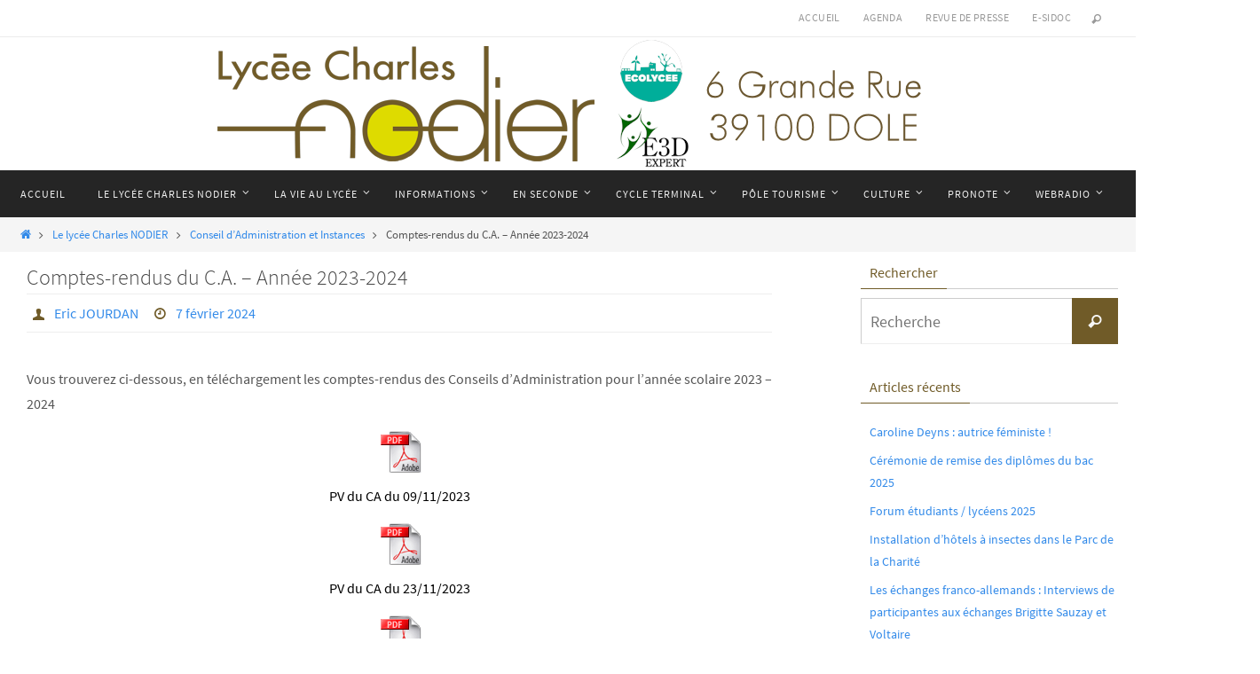

--- FILE ---
content_type: text/html; charset=UTF-8
request_url: https://www.lycee-charles-nodier-ac-besancon.fr/wordpress/comptes-rendus-du-c-a-annee-2023-2024/
body_size: 20929
content:
<!DOCTYPE html>
<html lang="fr-FR">
<head>
<meta name="viewport" content="width=device-width, user-scalable=no, initial-scale=1.0, minimum-scale=1.0, maximum-scale=1.0">
<meta http-equiv="Content-Type" content="text/html; charset=UTF-8" />
<link rel="profile" href="http://gmpg.org/xfn/11" />
<link rel="pingback" href="https://www.lycee-charles-nodier-ac-besancon.fr/wordpress/xmlrpc.php" />
<title>Comptes-rendus du C.A. – Année 2023-2024</title>
<meta name='robots' content='max-image-preview:large' />
<link rel='dns-prefetch' href='//platform.twitter.com' />
<link rel="alternate" type="application/rss+xml" title=" &raquo; Flux" href="https://www.lycee-charles-nodier-ac-besancon.fr/wordpress/feed/" />
<link rel="alternate" type="application/rss+xml" title=" &raquo; Flux des commentaires" href="https://www.lycee-charles-nodier-ac-besancon.fr/wordpress/comments/feed/" />
<link rel="alternate" type="text/calendar" title=" &raquo; Flux iCal" href="https://www.lycee-charles-nodier-ac-besancon.fr/wordpress/events/?ical=1" />
<link rel="alternate" type="application/rss+xml" title=" &raquo; Comptes-rendus du C.A. – Année 2023-2024 Flux des commentaires" href="https://www.lycee-charles-nodier-ac-besancon.fr/wordpress/comptes-rendus-du-c-a-annee-2023-2024/feed/" />
<link rel="alternate" title="oEmbed (JSON)" type="application/json+oembed" href="https://www.lycee-charles-nodier-ac-besancon.fr/wordpress/wp-json/oembed/1.0/embed?url=https%3A%2F%2Fwww.lycee-charles-nodier-ac-besancon.fr%2Fwordpress%2Fcomptes-rendus-du-c-a-annee-2023-2024%2F" />
<link rel="alternate" title="oEmbed (XML)" type="text/xml+oembed" href="https://www.lycee-charles-nodier-ac-besancon.fr/wordpress/wp-json/oembed/1.0/embed?url=https%3A%2F%2Fwww.lycee-charles-nodier-ac-besancon.fr%2Fwordpress%2Fcomptes-rendus-du-c-a-annee-2023-2024%2F&#038;format=xml" />
<style id='wp-img-auto-sizes-contain-inline-css' type='text/css'>
img:is([sizes=auto i],[sizes^="auto," i]){contain-intrinsic-size:3000px 1500px}
/*# sourceURL=wp-img-auto-sizes-contain-inline-css */
</style>
<style id='wp-emoji-styles-inline-css' type='text/css'>

	img.wp-smiley, img.emoji {
		display: inline !important;
		border: none !important;
		box-shadow: none !important;
		height: 1em !important;
		width: 1em !important;
		margin: 0 0.07em !important;
		vertical-align: -0.1em !important;
		background: none !important;
		padding: 0 !important;
	}
/*# sourceURL=wp-emoji-styles-inline-css */
</style>
<link rel='stylesheet' id='wp-block-library-css' href='https://www.lycee-charles-nodier-ac-besancon.fr/wordpress/wp-includes/css/dist/block-library/style.min.css?ver=6.9' type='text/css' media='all' />
<style id='wp-block-gallery-inline-css' type='text/css'>
.blocks-gallery-grid:not(.has-nested-images),.wp-block-gallery:not(.has-nested-images){display:flex;flex-wrap:wrap;list-style-type:none;margin:0;padding:0}.blocks-gallery-grid:not(.has-nested-images) .blocks-gallery-image,.blocks-gallery-grid:not(.has-nested-images) .blocks-gallery-item,.wp-block-gallery:not(.has-nested-images) .blocks-gallery-image,.wp-block-gallery:not(.has-nested-images) .blocks-gallery-item{display:flex;flex-direction:column;flex-grow:1;justify-content:center;margin:0 1em 1em 0;position:relative;width:calc(50% - 1em)}.blocks-gallery-grid:not(.has-nested-images) .blocks-gallery-image:nth-of-type(2n),.blocks-gallery-grid:not(.has-nested-images) .blocks-gallery-item:nth-of-type(2n),.wp-block-gallery:not(.has-nested-images) .blocks-gallery-image:nth-of-type(2n),.wp-block-gallery:not(.has-nested-images) .blocks-gallery-item:nth-of-type(2n){margin-right:0}.blocks-gallery-grid:not(.has-nested-images) .blocks-gallery-image figure,.blocks-gallery-grid:not(.has-nested-images) .blocks-gallery-item figure,.wp-block-gallery:not(.has-nested-images) .blocks-gallery-image figure,.wp-block-gallery:not(.has-nested-images) .blocks-gallery-item figure{align-items:flex-end;display:flex;height:100%;justify-content:flex-start;margin:0}.blocks-gallery-grid:not(.has-nested-images) .blocks-gallery-image img,.blocks-gallery-grid:not(.has-nested-images) .blocks-gallery-item img,.wp-block-gallery:not(.has-nested-images) .blocks-gallery-image img,.wp-block-gallery:not(.has-nested-images) .blocks-gallery-item img{display:block;height:auto;max-width:100%;width:auto}.blocks-gallery-grid:not(.has-nested-images) .blocks-gallery-image figcaption,.blocks-gallery-grid:not(.has-nested-images) .blocks-gallery-item figcaption,.wp-block-gallery:not(.has-nested-images) .blocks-gallery-image figcaption,.wp-block-gallery:not(.has-nested-images) .blocks-gallery-item figcaption{background:linear-gradient(0deg,#000000b3,#0000004d 70%,#0000);bottom:0;box-sizing:border-box;color:#fff;font-size:.8em;margin:0;max-height:100%;overflow:auto;padding:3em .77em .7em;position:absolute;text-align:center;width:100%;z-index:2}.blocks-gallery-grid:not(.has-nested-images) .blocks-gallery-image figcaption img,.blocks-gallery-grid:not(.has-nested-images) .blocks-gallery-item figcaption img,.wp-block-gallery:not(.has-nested-images) .blocks-gallery-image figcaption img,.wp-block-gallery:not(.has-nested-images) .blocks-gallery-item figcaption img{display:inline}.blocks-gallery-grid:not(.has-nested-images) figcaption,.wp-block-gallery:not(.has-nested-images) figcaption{flex-grow:1}.blocks-gallery-grid:not(.has-nested-images).is-cropped .blocks-gallery-image a,.blocks-gallery-grid:not(.has-nested-images).is-cropped .blocks-gallery-image img,.blocks-gallery-grid:not(.has-nested-images).is-cropped .blocks-gallery-item a,.blocks-gallery-grid:not(.has-nested-images).is-cropped .blocks-gallery-item img,.wp-block-gallery:not(.has-nested-images).is-cropped .blocks-gallery-image a,.wp-block-gallery:not(.has-nested-images).is-cropped .blocks-gallery-image img,.wp-block-gallery:not(.has-nested-images).is-cropped .blocks-gallery-item a,.wp-block-gallery:not(.has-nested-images).is-cropped .blocks-gallery-item img{flex:1;height:100%;object-fit:cover;width:100%}.blocks-gallery-grid:not(.has-nested-images).columns-1 .blocks-gallery-image,.blocks-gallery-grid:not(.has-nested-images).columns-1 .blocks-gallery-item,.wp-block-gallery:not(.has-nested-images).columns-1 .blocks-gallery-image,.wp-block-gallery:not(.has-nested-images).columns-1 .blocks-gallery-item{margin-right:0;width:100%}@media (min-width:600px){.blocks-gallery-grid:not(.has-nested-images).columns-3 .blocks-gallery-image,.blocks-gallery-grid:not(.has-nested-images).columns-3 .blocks-gallery-item,.wp-block-gallery:not(.has-nested-images).columns-3 .blocks-gallery-image,.wp-block-gallery:not(.has-nested-images).columns-3 .blocks-gallery-item{margin-right:1em;width:calc(33.33333% - .66667em)}.blocks-gallery-grid:not(.has-nested-images).columns-4 .blocks-gallery-image,.blocks-gallery-grid:not(.has-nested-images).columns-4 .blocks-gallery-item,.wp-block-gallery:not(.has-nested-images).columns-4 .blocks-gallery-image,.wp-block-gallery:not(.has-nested-images).columns-4 .blocks-gallery-item{margin-right:1em;width:calc(25% - .75em)}.blocks-gallery-grid:not(.has-nested-images).columns-5 .blocks-gallery-image,.blocks-gallery-grid:not(.has-nested-images).columns-5 .blocks-gallery-item,.wp-block-gallery:not(.has-nested-images).columns-5 .blocks-gallery-image,.wp-block-gallery:not(.has-nested-images).columns-5 .blocks-gallery-item{margin-right:1em;width:calc(20% - .8em)}.blocks-gallery-grid:not(.has-nested-images).columns-6 .blocks-gallery-image,.blocks-gallery-grid:not(.has-nested-images).columns-6 .blocks-gallery-item,.wp-block-gallery:not(.has-nested-images).columns-6 .blocks-gallery-image,.wp-block-gallery:not(.has-nested-images).columns-6 .blocks-gallery-item{margin-right:1em;width:calc(16.66667% - .83333em)}.blocks-gallery-grid:not(.has-nested-images).columns-7 .blocks-gallery-image,.blocks-gallery-grid:not(.has-nested-images).columns-7 .blocks-gallery-item,.wp-block-gallery:not(.has-nested-images).columns-7 .blocks-gallery-image,.wp-block-gallery:not(.has-nested-images).columns-7 .blocks-gallery-item{margin-right:1em;width:calc(14.28571% - .85714em)}.blocks-gallery-grid:not(.has-nested-images).columns-8 .blocks-gallery-image,.blocks-gallery-grid:not(.has-nested-images).columns-8 .blocks-gallery-item,.wp-block-gallery:not(.has-nested-images).columns-8 .blocks-gallery-image,.wp-block-gallery:not(.has-nested-images).columns-8 .blocks-gallery-item{margin-right:1em;width:calc(12.5% - .875em)}.blocks-gallery-grid:not(.has-nested-images).columns-1 .blocks-gallery-image:nth-of-type(1n),.blocks-gallery-grid:not(.has-nested-images).columns-1 .blocks-gallery-item:nth-of-type(1n),.blocks-gallery-grid:not(.has-nested-images).columns-2 .blocks-gallery-image:nth-of-type(2n),.blocks-gallery-grid:not(.has-nested-images).columns-2 .blocks-gallery-item:nth-of-type(2n),.blocks-gallery-grid:not(.has-nested-images).columns-3 .blocks-gallery-image:nth-of-type(3n),.blocks-gallery-grid:not(.has-nested-images).columns-3 .blocks-gallery-item:nth-of-type(3n),.blocks-gallery-grid:not(.has-nested-images).columns-4 .blocks-gallery-image:nth-of-type(4n),.blocks-gallery-grid:not(.has-nested-images).columns-4 .blocks-gallery-item:nth-of-type(4n),.blocks-gallery-grid:not(.has-nested-images).columns-5 .blocks-gallery-image:nth-of-type(5n),.blocks-gallery-grid:not(.has-nested-images).columns-5 .blocks-gallery-item:nth-of-type(5n),.blocks-gallery-grid:not(.has-nested-images).columns-6 .blocks-gallery-image:nth-of-type(6n),.blocks-gallery-grid:not(.has-nested-images).columns-6 .blocks-gallery-item:nth-of-type(6n),.blocks-gallery-grid:not(.has-nested-images).columns-7 .blocks-gallery-image:nth-of-type(7n),.blocks-gallery-grid:not(.has-nested-images).columns-7 .blocks-gallery-item:nth-of-type(7n),.blocks-gallery-grid:not(.has-nested-images).columns-8 .blocks-gallery-image:nth-of-type(8n),.blocks-gallery-grid:not(.has-nested-images).columns-8 .blocks-gallery-item:nth-of-type(8n),.wp-block-gallery:not(.has-nested-images).columns-1 .blocks-gallery-image:nth-of-type(1n),.wp-block-gallery:not(.has-nested-images).columns-1 .blocks-gallery-item:nth-of-type(1n),.wp-block-gallery:not(.has-nested-images).columns-2 .blocks-gallery-image:nth-of-type(2n),.wp-block-gallery:not(.has-nested-images).columns-2 .blocks-gallery-item:nth-of-type(2n),.wp-block-gallery:not(.has-nested-images).columns-3 .blocks-gallery-image:nth-of-type(3n),.wp-block-gallery:not(.has-nested-images).columns-3 .blocks-gallery-item:nth-of-type(3n),.wp-block-gallery:not(.has-nested-images).columns-4 .blocks-gallery-image:nth-of-type(4n),.wp-block-gallery:not(.has-nested-images).columns-4 .blocks-gallery-item:nth-of-type(4n),.wp-block-gallery:not(.has-nested-images).columns-5 .blocks-gallery-image:nth-of-type(5n),.wp-block-gallery:not(.has-nested-images).columns-5 .blocks-gallery-item:nth-of-type(5n),.wp-block-gallery:not(.has-nested-images).columns-6 .blocks-gallery-image:nth-of-type(6n),.wp-block-gallery:not(.has-nested-images).columns-6 .blocks-gallery-item:nth-of-type(6n),.wp-block-gallery:not(.has-nested-images).columns-7 .blocks-gallery-image:nth-of-type(7n),.wp-block-gallery:not(.has-nested-images).columns-7 .blocks-gallery-item:nth-of-type(7n),.wp-block-gallery:not(.has-nested-images).columns-8 .blocks-gallery-image:nth-of-type(8n),.wp-block-gallery:not(.has-nested-images).columns-8 .blocks-gallery-item:nth-of-type(8n){margin-right:0}}.blocks-gallery-grid:not(.has-nested-images) .blocks-gallery-image:last-child,.blocks-gallery-grid:not(.has-nested-images) .blocks-gallery-item:last-child,.wp-block-gallery:not(.has-nested-images) .blocks-gallery-image:last-child,.wp-block-gallery:not(.has-nested-images) .blocks-gallery-item:last-child{margin-right:0}.blocks-gallery-grid:not(.has-nested-images).alignleft,.blocks-gallery-grid:not(.has-nested-images).alignright,.wp-block-gallery:not(.has-nested-images).alignleft,.wp-block-gallery:not(.has-nested-images).alignright{max-width:420px;width:100%}.blocks-gallery-grid:not(.has-nested-images).aligncenter .blocks-gallery-item figure,.wp-block-gallery:not(.has-nested-images).aligncenter .blocks-gallery-item figure{justify-content:center}.wp-block-gallery:not(.is-cropped) .blocks-gallery-item{align-self:flex-start}figure.wp-block-gallery.has-nested-images{align-items:normal}.wp-block-gallery.has-nested-images figure.wp-block-image:not(#individual-image){margin:0;width:calc(50% - var(--wp--style--unstable-gallery-gap, 16px)/2)}.wp-block-gallery.has-nested-images figure.wp-block-image{box-sizing:border-box;display:flex;flex-direction:column;flex-grow:1;justify-content:center;max-width:100%;position:relative}.wp-block-gallery.has-nested-images figure.wp-block-image>a,.wp-block-gallery.has-nested-images figure.wp-block-image>div{flex-direction:column;flex-grow:1;margin:0}.wp-block-gallery.has-nested-images figure.wp-block-image img{display:block;height:auto;max-width:100%!important;width:auto}.wp-block-gallery.has-nested-images figure.wp-block-image figcaption,.wp-block-gallery.has-nested-images figure.wp-block-image:has(figcaption):before{bottom:0;left:0;max-height:100%;position:absolute;right:0}.wp-block-gallery.has-nested-images figure.wp-block-image:has(figcaption):before{backdrop-filter:blur(3px);content:"";height:100%;-webkit-mask-image:linear-gradient(0deg,#000 20%,#0000);mask-image:linear-gradient(0deg,#000 20%,#0000);max-height:40%;pointer-events:none}.wp-block-gallery.has-nested-images figure.wp-block-image figcaption{box-sizing:border-box;color:#fff;font-size:13px;margin:0;overflow:auto;padding:1em;text-align:center;text-shadow:0 0 1.5px #000}.wp-block-gallery.has-nested-images figure.wp-block-image figcaption::-webkit-scrollbar{height:12px;width:12px}.wp-block-gallery.has-nested-images figure.wp-block-image figcaption::-webkit-scrollbar-track{background-color:initial}.wp-block-gallery.has-nested-images figure.wp-block-image figcaption::-webkit-scrollbar-thumb{background-clip:padding-box;background-color:initial;border:3px solid #0000;border-radius:8px}.wp-block-gallery.has-nested-images figure.wp-block-image figcaption:focus-within::-webkit-scrollbar-thumb,.wp-block-gallery.has-nested-images figure.wp-block-image figcaption:focus::-webkit-scrollbar-thumb,.wp-block-gallery.has-nested-images figure.wp-block-image figcaption:hover::-webkit-scrollbar-thumb{background-color:#fffc}.wp-block-gallery.has-nested-images figure.wp-block-image figcaption{scrollbar-color:#0000 #0000;scrollbar-gutter:stable both-edges;scrollbar-width:thin}.wp-block-gallery.has-nested-images figure.wp-block-image figcaption:focus,.wp-block-gallery.has-nested-images figure.wp-block-image figcaption:focus-within,.wp-block-gallery.has-nested-images figure.wp-block-image figcaption:hover{scrollbar-color:#fffc #0000}.wp-block-gallery.has-nested-images figure.wp-block-image figcaption{will-change:transform}@media (hover:none){.wp-block-gallery.has-nested-images figure.wp-block-image figcaption{scrollbar-color:#fffc #0000}}.wp-block-gallery.has-nested-images figure.wp-block-image figcaption{background:linear-gradient(0deg,#0006,#0000)}.wp-block-gallery.has-nested-images figure.wp-block-image figcaption img{display:inline}.wp-block-gallery.has-nested-images figure.wp-block-image figcaption a{color:inherit}.wp-block-gallery.has-nested-images figure.wp-block-image.has-custom-border img{box-sizing:border-box}.wp-block-gallery.has-nested-images figure.wp-block-image.has-custom-border>a,.wp-block-gallery.has-nested-images figure.wp-block-image.has-custom-border>div,.wp-block-gallery.has-nested-images figure.wp-block-image.is-style-rounded>a,.wp-block-gallery.has-nested-images figure.wp-block-image.is-style-rounded>div{flex:1 1 auto}.wp-block-gallery.has-nested-images figure.wp-block-image.has-custom-border figcaption,.wp-block-gallery.has-nested-images figure.wp-block-image.is-style-rounded figcaption{background:none;color:inherit;flex:initial;margin:0;padding:10px 10px 9px;position:relative;text-shadow:none}.wp-block-gallery.has-nested-images figure.wp-block-image.has-custom-border:before,.wp-block-gallery.has-nested-images figure.wp-block-image.is-style-rounded:before{content:none}.wp-block-gallery.has-nested-images figcaption{flex-basis:100%;flex-grow:1;text-align:center}.wp-block-gallery.has-nested-images:not(.is-cropped) figure.wp-block-image:not(#individual-image){margin-bottom:auto;margin-top:0}.wp-block-gallery.has-nested-images.is-cropped figure.wp-block-image:not(#individual-image){align-self:inherit}.wp-block-gallery.has-nested-images.is-cropped figure.wp-block-image:not(#individual-image)>a,.wp-block-gallery.has-nested-images.is-cropped figure.wp-block-image:not(#individual-image)>div:not(.components-drop-zone){display:flex}.wp-block-gallery.has-nested-images.is-cropped figure.wp-block-image:not(#individual-image) a,.wp-block-gallery.has-nested-images.is-cropped figure.wp-block-image:not(#individual-image) img{flex:1 0 0%;height:100%;object-fit:cover;width:100%}.wp-block-gallery.has-nested-images.columns-1 figure.wp-block-image:not(#individual-image){width:100%}@media (min-width:600px){.wp-block-gallery.has-nested-images.columns-3 figure.wp-block-image:not(#individual-image){width:calc(33.33333% - var(--wp--style--unstable-gallery-gap, 16px)*.66667)}.wp-block-gallery.has-nested-images.columns-4 figure.wp-block-image:not(#individual-image){width:calc(25% - var(--wp--style--unstable-gallery-gap, 16px)*.75)}.wp-block-gallery.has-nested-images.columns-5 figure.wp-block-image:not(#individual-image){width:calc(20% - var(--wp--style--unstable-gallery-gap, 16px)*.8)}.wp-block-gallery.has-nested-images.columns-6 figure.wp-block-image:not(#individual-image){width:calc(16.66667% - var(--wp--style--unstable-gallery-gap, 16px)*.83333)}.wp-block-gallery.has-nested-images.columns-7 figure.wp-block-image:not(#individual-image){width:calc(14.28571% - var(--wp--style--unstable-gallery-gap, 16px)*.85714)}.wp-block-gallery.has-nested-images.columns-8 figure.wp-block-image:not(#individual-image){width:calc(12.5% - var(--wp--style--unstable-gallery-gap, 16px)*.875)}.wp-block-gallery.has-nested-images.columns-default figure.wp-block-image:not(#individual-image){width:calc(33.33% - var(--wp--style--unstable-gallery-gap, 16px)*.66667)}.wp-block-gallery.has-nested-images.columns-default figure.wp-block-image:not(#individual-image):first-child:nth-last-child(2),.wp-block-gallery.has-nested-images.columns-default figure.wp-block-image:not(#individual-image):first-child:nth-last-child(2)~figure.wp-block-image:not(#individual-image){width:calc(50% - var(--wp--style--unstable-gallery-gap, 16px)*.5)}.wp-block-gallery.has-nested-images.columns-default figure.wp-block-image:not(#individual-image):first-child:last-child{width:100%}}.wp-block-gallery.has-nested-images.alignleft,.wp-block-gallery.has-nested-images.alignright{max-width:420px;width:100%}.wp-block-gallery.has-nested-images.aligncenter{justify-content:center}
/*# sourceURL=https://www.lycee-charles-nodier-ac-besancon.fr/wordpress/wp-includes/blocks/gallery/style.min.css */
</style>
<style id='wp-block-image-inline-css' type='text/css'>
.wp-block-image>a,.wp-block-image>figure>a{display:inline-block}.wp-block-image img{box-sizing:border-box;height:auto;max-width:100%;vertical-align:bottom}@media not (prefers-reduced-motion){.wp-block-image img.hide{visibility:hidden}.wp-block-image img.show{animation:show-content-image .4s}}.wp-block-image[style*=border-radius] img,.wp-block-image[style*=border-radius]>a{border-radius:inherit}.wp-block-image.has-custom-border img{box-sizing:border-box}.wp-block-image.aligncenter{text-align:center}.wp-block-image.alignfull>a,.wp-block-image.alignwide>a{width:100%}.wp-block-image.alignfull img,.wp-block-image.alignwide img{height:auto;width:100%}.wp-block-image .aligncenter,.wp-block-image .alignleft,.wp-block-image .alignright,.wp-block-image.aligncenter,.wp-block-image.alignleft,.wp-block-image.alignright{display:table}.wp-block-image .aligncenter>figcaption,.wp-block-image .alignleft>figcaption,.wp-block-image .alignright>figcaption,.wp-block-image.aligncenter>figcaption,.wp-block-image.alignleft>figcaption,.wp-block-image.alignright>figcaption{caption-side:bottom;display:table-caption}.wp-block-image .alignleft{float:left;margin:.5em 1em .5em 0}.wp-block-image .alignright{float:right;margin:.5em 0 .5em 1em}.wp-block-image .aligncenter{margin-left:auto;margin-right:auto}.wp-block-image :where(figcaption){margin-bottom:1em;margin-top:.5em}.wp-block-image.is-style-circle-mask img{border-radius:9999px}@supports ((-webkit-mask-image:none) or (mask-image:none)) or (-webkit-mask-image:none){.wp-block-image.is-style-circle-mask img{border-radius:0;-webkit-mask-image:url('data:image/svg+xml;utf8,<svg viewBox="0 0 100 100" xmlns="http://www.w3.org/2000/svg"><circle cx="50" cy="50" r="50"/></svg>');mask-image:url('data:image/svg+xml;utf8,<svg viewBox="0 0 100 100" xmlns="http://www.w3.org/2000/svg"><circle cx="50" cy="50" r="50"/></svg>');mask-mode:alpha;-webkit-mask-position:center;mask-position:center;-webkit-mask-repeat:no-repeat;mask-repeat:no-repeat;-webkit-mask-size:contain;mask-size:contain}}:root :where(.wp-block-image.is-style-rounded img,.wp-block-image .is-style-rounded img){border-radius:9999px}.wp-block-image figure{margin:0}.wp-lightbox-container{display:flex;flex-direction:column;position:relative}.wp-lightbox-container img{cursor:zoom-in}.wp-lightbox-container img:hover+button{opacity:1}.wp-lightbox-container button{align-items:center;backdrop-filter:blur(16px) saturate(180%);background-color:#5a5a5a40;border:none;border-radius:4px;cursor:zoom-in;display:flex;height:20px;justify-content:center;opacity:0;padding:0;position:absolute;right:16px;text-align:center;top:16px;width:20px;z-index:100}@media not (prefers-reduced-motion){.wp-lightbox-container button{transition:opacity .2s ease}}.wp-lightbox-container button:focus-visible{outline:3px auto #5a5a5a40;outline:3px auto -webkit-focus-ring-color;outline-offset:3px}.wp-lightbox-container button:hover{cursor:pointer;opacity:1}.wp-lightbox-container button:focus{opacity:1}.wp-lightbox-container button:focus,.wp-lightbox-container button:hover,.wp-lightbox-container button:not(:hover):not(:active):not(.has-background){background-color:#5a5a5a40;border:none}.wp-lightbox-overlay{box-sizing:border-box;cursor:zoom-out;height:100vh;left:0;overflow:hidden;position:fixed;top:0;visibility:hidden;width:100%;z-index:100000}.wp-lightbox-overlay .close-button{align-items:center;cursor:pointer;display:flex;justify-content:center;min-height:40px;min-width:40px;padding:0;position:absolute;right:calc(env(safe-area-inset-right) + 16px);top:calc(env(safe-area-inset-top) + 16px);z-index:5000000}.wp-lightbox-overlay .close-button:focus,.wp-lightbox-overlay .close-button:hover,.wp-lightbox-overlay .close-button:not(:hover):not(:active):not(.has-background){background:none;border:none}.wp-lightbox-overlay .lightbox-image-container{height:var(--wp--lightbox-container-height);left:50%;overflow:hidden;position:absolute;top:50%;transform:translate(-50%,-50%);transform-origin:top left;width:var(--wp--lightbox-container-width);z-index:9999999999}.wp-lightbox-overlay .wp-block-image{align-items:center;box-sizing:border-box;display:flex;height:100%;justify-content:center;margin:0;position:relative;transform-origin:0 0;width:100%;z-index:3000000}.wp-lightbox-overlay .wp-block-image img{height:var(--wp--lightbox-image-height);min-height:var(--wp--lightbox-image-height);min-width:var(--wp--lightbox-image-width);width:var(--wp--lightbox-image-width)}.wp-lightbox-overlay .wp-block-image figcaption{display:none}.wp-lightbox-overlay button{background:none;border:none}.wp-lightbox-overlay .scrim{background-color:#fff;height:100%;opacity:.9;position:absolute;width:100%;z-index:2000000}.wp-lightbox-overlay.active{visibility:visible}@media not (prefers-reduced-motion){.wp-lightbox-overlay.active{animation:turn-on-visibility .25s both}.wp-lightbox-overlay.active img{animation:turn-on-visibility .35s both}.wp-lightbox-overlay.show-closing-animation:not(.active){animation:turn-off-visibility .35s both}.wp-lightbox-overlay.show-closing-animation:not(.active) img{animation:turn-off-visibility .25s both}.wp-lightbox-overlay.zoom.active{animation:none;opacity:1;visibility:visible}.wp-lightbox-overlay.zoom.active .lightbox-image-container{animation:lightbox-zoom-in .4s}.wp-lightbox-overlay.zoom.active .lightbox-image-container img{animation:none}.wp-lightbox-overlay.zoom.active .scrim{animation:turn-on-visibility .4s forwards}.wp-lightbox-overlay.zoom.show-closing-animation:not(.active){animation:none}.wp-lightbox-overlay.zoom.show-closing-animation:not(.active) .lightbox-image-container{animation:lightbox-zoom-out .4s}.wp-lightbox-overlay.zoom.show-closing-animation:not(.active) .lightbox-image-container img{animation:none}.wp-lightbox-overlay.zoom.show-closing-animation:not(.active) .scrim{animation:turn-off-visibility .4s forwards}}@keyframes show-content-image{0%{visibility:hidden}99%{visibility:hidden}to{visibility:visible}}@keyframes turn-on-visibility{0%{opacity:0}to{opacity:1}}@keyframes turn-off-visibility{0%{opacity:1;visibility:visible}99%{opacity:0;visibility:visible}to{opacity:0;visibility:hidden}}@keyframes lightbox-zoom-in{0%{transform:translate(calc((-100vw + var(--wp--lightbox-scrollbar-width))/2 + var(--wp--lightbox-initial-left-position)),calc(-50vh + var(--wp--lightbox-initial-top-position))) scale(var(--wp--lightbox-scale))}to{transform:translate(-50%,-50%) scale(1)}}@keyframes lightbox-zoom-out{0%{transform:translate(-50%,-50%) scale(1);visibility:visible}99%{visibility:visible}to{transform:translate(calc((-100vw + var(--wp--lightbox-scrollbar-width))/2 + var(--wp--lightbox-initial-left-position)),calc(-50vh + var(--wp--lightbox-initial-top-position))) scale(var(--wp--lightbox-scale));visibility:hidden}}
/*# sourceURL=https://www.lycee-charles-nodier-ac-besancon.fr/wordpress/wp-includes/blocks/image/style.min.css */
</style>
<style id='global-styles-inline-css' type='text/css'>
:root{--wp--preset--aspect-ratio--square: 1;--wp--preset--aspect-ratio--4-3: 4/3;--wp--preset--aspect-ratio--3-4: 3/4;--wp--preset--aspect-ratio--3-2: 3/2;--wp--preset--aspect-ratio--2-3: 2/3;--wp--preset--aspect-ratio--16-9: 16/9;--wp--preset--aspect-ratio--9-16: 9/16;--wp--preset--color--black: #000000;--wp--preset--color--cyan-bluish-gray: #abb8c3;--wp--preset--color--white: #ffffff;--wp--preset--color--pale-pink: #f78da7;--wp--preset--color--vivid-red: #cf2e2e;--wp--preset--color--luminous-vivid-orange: #ff6900;--wp--preset--color--luminous-vivid-amber: #fcb900;--wp--preset--color--light-green-cyan: #7bdcb5;--wp--preset--color--vivid-green-cyan: #00d084;--wp--preset--color--pale-cyan-blue: #8ed1fc;--wp--preset--color--vivid-cyan-blue: #0693e3;--wp--preset--color--vivid-purple: #9b51e0;--wp--preset--gradient--vivid-cyan-blue-to-vivid-purple: linear-gradient(135deg,rgb(6,147,227) 0%,rgb(155,81,224) 100%);--wp--preset--gradient--light-green-cyan-to-vivid-green-cyan: linear-gradient(135deg,rgb(122,220,180) 0%,rgb(0,208,130) 100%);--wp--preset--gradient--luminous-vivid-amber-to-luminous-vivid-orange: linear-gradient(135deg,rgb(252,185,0) 0%,rgb(255,105,0) 100%);--wp--preset--gradient--luminous-vivid-orange-to-vivid-red: linear-gradient(135deg,rgb(255,105,0) 0%,rgb(207,46,46) 100%);--wp--preset--gradient--very-light-gray-to-cyan-bluish-gray: linear-gradient(135deg,rgb(238,238,238) 0%,rgb(169,184,195) 100%);--wp--preset--gradient--cool-to-warm-spectrum: linear-gradient(135deg,rgb(74,234,220) 0%,rgb(151,120,209) 20%,rgb(207,42,186) 40%,rgb(238,44,130) 60%,rgb(251,105,98) 80%,rgb(254,248,76) 100%);--wp--preset--gradient--blush-light-purple: linear-gradient(135deg,rgb(255,206,236) 0%,rgb(152,150,240) 100%);--wp--preset--gradient--blush-bordeaux: linear-gradient(135deg,rgb(254,205,165) 0%,rgb(254,45,45) 50%,rgb(107,0,62) 100%);--wp--preset--gradient--luminous-dusk: linear-gradient(135deg,rgb(255,203,112) 0%,rgb(199,81,192) 50%,rgb(65,88,208) 100%);--wp--preset--gradient--pale-ocean: linear-gradient(135deg,rgb(255,245,203) 0%,rgb(182,227,212) 50%,rgb(51,167,181) 100%);--wp--preset--gradient--electric-grass: linear-gradient(135deg,rgb(202,248,128) 0%,rgb(113,206,126) 100%);--wp--preset--gradient--midnight: linear-gradient(135deg,rgb(2,3,129) 0%,rgb(40,116,252) 100%);--wp--preset--font-size--small: 13px;--wp--preset--font-size--medium: 20px;--wp--preset--font-size--large: 36px;--wp--preset--font-size--x-large: 42px;--wp--preset--spacing--20: 0.44rem;--wp--preset--spacing--30: 0.67rem;--wp--preset--spacing--40: 1rem;--wp--preset--spacing--50: 1.5rem;--wp--preset--spacing--60: 2.25rem;--wp--preset--spacing--70: 3.38rem;--wp--preset--spacing--80: 5.06rem;--wp--preset--shadow--natural: 6px 6px 9px rgba(0, 0, 0, 0.2);--wp--preset--shadow--deep: 12px 12px 50px rgba(0, 0, 0, 0.4);--wp--preset--shadow--sharp: 6px 6px 0px rgba(0, 0, 0, 0.2);--wp--preset--shadow--outlined: 6px 6px 0px -3px rgb(255, 255, 255), 6px 6px rgb(0, 0, 0);--wp--preset--shadow--crisp: 6px 6px 0px rgb(0, 0, 0);}:where(.is-layout-flex){gap: 0.5em;}:where(.is-layout-grid){gap: 0.5em;}body .is-layout-flex{display: flex;}.is-layout-flex{flex-wrap: wrap;align-items: center;}.is-layout-flex > :is(*, div){margin: 0;}body .is-layout-grid{display: grid;}.is-layout-grid > :is(*, div){margin: 0;}:where(.wp-block-columns.is-layout-flex){gap: 2em;}:where(.wp-block-columns.is-layout-grid){gap: 2em;}:where(.wp-block-post-template.is-layout-flex){gap: 1.25em;}:where(.wp-block-post-template.is-layout-grid){gap: 1.25em;}.has-black-color{color: var(--wp--preset--color--black) !important;}.has-cyan-bluish-gray-color{color: var(--wp--preset--color--cyan-bluish-gray) !important;}.has-white-color{color: var(--wp--preset--color--white) !important;}.has-pale-pink-color{color: var(--wp--preset--color--pale-pink) !important;}.has-vivid-red-color{color: var(--wp--preset--color--vivid-red) !important;}.has-luminous-vivid-orange-color{color: var(--wp--preset--color--luminous-vivid-orange) !important;}.has-luminous-vivid-amber-color{color: var(--wp--preset--color--luminous-vivid-amber) !important;}.has-light-green-cyan-color{color: var(--wp--preset--color--light-green-cyan) !important;}.has-vivid-green-cyan-color{color: var(--wp--preset--color--vivid-green-cyan) !important;}.has-pale-cyan-blue-color{color: var(--wp--preset--color--pale-cyan-blue) !important;}.has-vivid-cyan-blue-color{color: var(--wp--preset--color--vivid-cyan-blue) !important;}.has-vivid-purple-color{color: var(--wp--preset--color--vivid-purple) !important;}.has-black-background-color{background-color: var(--wp--preset--color--black) !important;}.has-cyan-bluish-gray-background-color{background-color: var(--wp--preset--color--cyan-bluish-gray) !important;}.has-white-background-color{background-color: var(--wp--preset--color--white) !important;}.has-pale-pink-background-color{background-color: var(--wp--preset--color--pale-pink) !important;}.has-vivid-red-background-color{background-color: var(--wp--preset--color--vivid-red) !important;}.has-luminous-vivid-orange-background-color{background-color: var(--wp--preset--color--luminous-vivid-orange) !important;}.has-luminous-vivid-amber-background-color{background-color: var(--wp--preset--color--luminous-vivid-amber) !important;}.has-light-green-cyan-background-color{background-color: var(--wp--preset--color--light-green-cyan) !important;}.has-vivid-green-cyan-background-color{background-color: var(--wp--preset--color--vivid-green-cyan) !important;}.has-pale-cyan-blue-background-color{background-color: var(--wp--preset--color--pale-cyan-blue) !important;}.has-vivid-cyan-blue-background-color{background-color: var(--wp--preset--color--vivid-cyan-blue) !important;}.has-vivid-purple-background-color{background-color: var(--wp--preset--color--vivid-purple) !important;}.has-black-border-color{border-color: var(--wp--preset--color--black) !important;}.has-cyan-bluish-gray-border-color{border-color: var(--wp--preset--color--cyan-bluish-gray) !important;}.has-white-border-color{border-color: var(--wp--preset--color--white) !important;}.has-pale-pink-border-color{border-color: var(--wp--preset--color--pale-pink) !important;}.has-vivid-red-border-color{border-color: var(--wp--preset--color--vivid-red) !important;}.has-luminous-vivid-orange-border-color{border-color: var(--wp--preset--color--luminous-vivid-orange) !important;}.has-luminous-vivid-amber-border-color{border-color: var(--wp--preset--color--luminous-vivid-amber) !important;}.has-light-green-cyan-border-color{border-color: var(--wp--preset--color--light-green-cyan) !important;}.has-vivid-green-cyan-border-color{border-color: var(--wp--preset--color--vivid-green-cyan) !important;}.has-pale-cyan-blue-border-color{border-color: var(--wp--preset--color--pale-cyan-blue) !important;}.has-vivid-cyan-blue-border-color{border-color: var(--wp--preset--color--vivid-cyan-blue) !important;}.has-vivid-purple-border-color{border-color: var(--wp--preset--color--vivid-purple) !important;}.has-vivid-cyan-blue-to-vivid-purple-gradient-background{background: var(--wp--preset--gradient--vivid-cyan-blue-to-vivid-purple) !important;}.has-light-green-cyan-to-vivid-green-cyan-gradient-background{background: var(--wp--preset--gradient--light-green-cyan-to-vivid-green-cyan) !important;}.has-luminous-vivid-amber-to-luminous-vivid-orange-gradient-background{background: var(--wp--preset--gradient--luminous-vivid-amber-to-luminous-vivid-orange) !important;}.has-luminous-vivid-orange-to-vivid-red-gradient-background{background: var(--wp--preset--gradient--luminous-vivid-orange-to-vivid-red) !important;}.has-very-light-gray-to-cyan-bluish-gray-gradient-background{background: var(--wp--preset--gradient--very-light-gray-to-cyan-bluish-gray) !important;}.has-cool-to-warm-spectrum-gradient-background{background: var(--wp--preset--gradient--cool-to-warm-spectrum) !important;}.has-blush-light-purple-gradient-background{background: var(--wp--preset--gradient--blush-light-purple) !important;}.has-blush-bordeaux-gradient-background{background: var(--wp--preset--gradient--blush-bordeaux) !important;}.has-luminous-dusk-gradient-background{background: var(--wp--preset--gradient--luminous-dusk) !important;}.has-pale-ocean-gradient-background{background: var(--wp--preset--gradient--pale-ocean) !important;}.has-electric-grass-gradient-background{background: var(--wp--preset--gradient--electric-grass) !important;}.has-midnight-gradient-background{background: var(--wp--preset--gradient--midnight) !important;}.has-small-font-size{font-size: var(--wp--preset--font-size--small) !important;}.has-medium-font-size{font-size: var(--wp--preset--font-size--medium) !important;}.has-large-font-size{font-size: var(--wp--preset--font-size--large) !important;}.has-x-large-font-size{font-size: var(--wp--preset--font-size--x-large) !important;}
/*# sourceURL=global-styles-inline-css */
</style>
<style id='core-block-supports-inline-css' type='text/css'>
.wp-block-gallery.wp-block-gallery-1{--wp--style--unstable-gallery-gap:var( --wp--style--gallery-gap-default, var( --gallery-block--gutter-size, var( --wp--style--block-gap, 0.5em ) ) );gap:var( --wp--style--gallery-gap-default, var( --gallery-block--gutter-size, var( --wp--style--block-gap, 0.5em ) ) );}
/*# sourceURL=core-block-supports-inline-css */
</style>

<style id='classic-theme-styles-inline-css' type='text/css'>
/*! This file is auto-generated */
.wp-block-button__link{color:#fff;background-color:#32373c;border-radius:9999px;box-shadow:none;text-decoration:none;padding:calc(.667em + 2px) calc(1.333em + 2px);font-size:1.125em}.wp-block-file__button{background:#32373c;color:#fff;text-decoration:none}
/*# sourceURL=/wp-includes/css/classic-themes.min.css */
</style>
<link rel='stylesheet' id='ppv-public-css' href='https://www.lycee-charles-nodier-ac-besancon.fr/wordpress/wp-content/plugins/document-emberdder/build/public.css?ver=2.0.3' type='text/css' media='all' />
<link rel='stylesheet' id='nirvana-fonts-css' href='https://www.lycee-charles-nodier-ac-besancon.fr/wordpress/wp-content/themes/nirvana/fonts/fontfaces.css?ver=1.6.4' type='text/css' media='all' />
<link rel='stylesheet' id='nirvana-style-css' href='https://www.lycee-charles-nodier-ac-besancon.fr/wordpress/wp-content/themes/nirvana/style.css?ver=1.6.4' type='text/css' media='all' />
<style id='nirvana-style-inline-css' type='text/css'>
 #header-container { width: 1250px; } #header-container, #access >.menu, #forbottom, #colophon, #footer-widget-area, #topbar-inner, .ppbox, #pp-afterslider #container, #breadcrumbs-box { max-width: 1250px; } #container.one-column { } #container.two-columns-right #secondary { width: 300px; float:right; } #container.two-columns-right #content { width: 810px; float: left; } /* fallback */ #container.two-columns-right #content { width: calc(100% - 380px); float: left; } #container.two-columns-left #primary { width: 300px; float: left; } #container.two-columns-left #content { width: 810px; float: right; } /* fallback */ #container.two-columns-left #content { width: -moz-calc(100% - 380px); float: right; width: -webkit-calc(100% - 380px ); width: calc(100% - 380px); } #container.three-columns-right .sidey { width: 150px; float: left; } #container.three-columns-right #primary { margin-left: 80px; margin-right: 80px; } #container.three-columns-right #content { width: 730px; float: left; } /* fallback */ #container.three-columns-right #content { width: -moz-calc(100% - 460px); float: left; width: -webkit-calc(100% - 460px); width: calc(100% - 460px); } #container.three-columns-left .sidey { width: 150px; float: left; } #container.three-columns-left #secondary{ margin-left: 80px; margin-right: 80px; } #container.three-columns-left #content { width: 730px; float: right;} /* fallback */ #container.three-columns-left #content { width: -moz-calc(100% - 460px); float: right; width: -webkit-calc(100% - 460px); width: calc(100% - 460px); } #container.three-columns-sided .sidey { width: 150px; float: left; } #container.three-columns-sided #secondary{ float:right; } #container.three-columns-sided #content { width: 730px; float: right; /* fallback */ width: -moz-calc(100% - 460px); float: right; width: -webkit-calc(100% - 460px); float: right; width: calc(100% - 460px); float: right; margin: 0 230px 0 -1190px; } body { font-family: "Source Sans Pro"; } #content h1.entry-title a, #content h2.entry-title a, #content h1.entry-title, #content h2.entry-title { font-family: "Source Sans Pro"; } .widget-title, .widget-title a { line-height: normal; font-family: "Source Sans Pro"; } .widget-container, .widget-container a { font-family: Source Sans Pro; } .entry-content h1, .entry-content h2, .entry-content h3, .entry-content h4, .entry-content h5, .entry-content h6, .nivo-caption h2, #front-text1 h1, #front-text2 h1, h3.column-header-image, #comments #reply-title { font-family: inherit; } #site-title span a { font-family: "Source Sans Pro"; } #access ul li a, #access ul li a span { font-family: "Source Sans Pro"; } /* general */ body { color: #555555; background-color: #FFFFFF } a { color: #328ae9; } a:hover, .entry-meta span a:hover, .comments-link a:hover, body.coldisplay2 #front-columns a:active { color: #CB5920; } a:active { background-color: #705b28; color: #FFFFFF; } .entry-meta a:hover, .widget-container a:hover, .footer2 a:hover { border-bottom-color: #CCCCCC; } .sticky h2.entry-title a { background-color: #705b28; color: #FFFFFF; } #header { ; } #site-title span a { color: #1EC8BB; } #site-description { color: #666666; } .socials a:hover .socials-hover { background-color: #1EC8BB; } .socials .socials-hover { background-color: #ADBF2D; } /* Main menu top level */ #access a, #nav-toggle span { color: #EEEEEE; } #access, #nav-toggle, #access ul li { background-color: #252525; } #access > .menu > ul > li > a > span { } #access ul li:hover { background-color: #1a1a1a; color: #FFFFFF; } #access ul > li.current_page_item , #access ul > li.current-menu-item, #access ul > li.current_page_ancestor , #access ul > li.current-menu-ancestor { background-color: #323232; } /* Main menu Submenus */ #access ul ul li, #access ul ul { background-color: #1a1a1a; } #access ul ul li a { color: #FFFFFF; } #access ul ul li:hover { background-color: #282828; } #breadcrumbs { background-color: #f5f5f5; } #access ul ul li.current_page_item, #access ul ul li.current-menu-item, #access ul ul li.current_page_ancestor, #access ul ul li.current-menu-ancestor { background-color: #282828; } /* top menu */ #topbar { background-color: #FFFFFF; border-bottom-color: #ebebeb; } .menu-header-search .searchform { background: #F7F7F7; } .topmenu ul li a, .search-icon:before { color: #999999; } .topmenu ul li a:hover { background-color: #efefef; } .search-icon:hover:before { color: #705b28; } /* main */ #main { background-color: #FFFFFF; } #author-info, .page-title, #entry-author-info { border-color: #CCCCCC; } .page-title-text { border-color: #705b28; } .page-title span { border-color: #705b28; } #entry-author-info #author-avatar, #author-info #author-avatar { border-color: #EEEEEE; } .avatar-container:before { background-color: #705b28; } .sidey .widget-container { color: #555555; ; } .sidey .widget-title { color: #705b28; ; border-color: #CCCCCC; } .sidey .widget-container a { ; } .sidey .widget-container a:hover { ; } .widget-title span { border-color: #705b28; } .entry-content h1, .entry-content h2, .entry-content h3, .entry-content h4, .entry-content h5, .entry-content h6 { color: #444444; } .entry-title, .entry-title a{ color: #444444; } .entry-title a:hover { color: #000000; } #content span.entry-format { color: #CCCCCC; } /* footer */ #footer { color: #AAAAAA; background-color: #EEEEEE; } #footer2 { color: #AAAAAA; background-color: #111111; } #sfooter-full { background-color: #0c0c0c; } .footermenu ul li { border-color: #202020; } .footermenu ul li:hover { border-color: #343434; } #colophon a { ; } #colophon a:hover { ; } #footer2 a, .footermenu ul li:after { ; } #footer2 a:hover { ; } #footer .widget-container { color: #555555; ; } #footer .widget-title { color: #705b28; ; border-color:#CCCCCC; } /* buttons */ a.continue-reading-link { color: #328ae9; border-color: #328ae9; } a.continue-reading-link:hover { background-color: #705b28; color: #FFFFFF; } #cryout_ajax_more_trigger { border: 1px solid #CCCCCC; } #cryout_ajax_more_trigger:hover { background-color: #F7F7F7; } a.continue-reading-link i.crycon-right-dir { color: #705b28 } a.continue-reading-link:hover i.crycon-right-dir { color: #FFFFFF } .page-link a, .page-link > span > em { border-color: #CCCCCC } .columnmore a { background: #705b28; color:#F7F7F7 } .columnmore a:hover { background: #705b28; } .file, .button, input[type="submit"], input[type="reset"], #respond .form-submit input#submit { background-color: #FFFFFF; border-color: #CCCCCC; } .button:hover, #respond .form-submit input#submit:hover { background-color: #F7F7F7; } .entry-content tr th, .entry-content thead th { color: #444444; } .entry-content tr th { background-color: #705b28; color:#FFFFFF; } .entry-content tr.even { background-color: #F7F7F7; } hr { border-color: #EEEEEE; } input[type="text"], input[type="password"], input[type="email"], input[type="color"], input[type="date"], input[type="datetime"], input[type="datetime-local"], input[type="month"], input[type="number"], input[type="range"], input[type="search"], input[type="tel"], input[type="time"], input[type="url"], input[type="week"], textarea, select { border-color: #CCCCCC #EEEEEE #EEEEEE #CCCCCC; color: #555555; } input[type="submit"], input[type="reset"] { color: #555555; } input[type="text"]:hover, input[type="password"]:hover, input[type="email"]:hover, input[type="color"]:hover, input[type="date"]:hover, input[type="datetime"]:hover, input[type="datetime-local"]:hover, input[type="month"]:hover, input[type="number"]:hover, input[type="range"]:hover, input[type="search"]:hover, input[type="tel"]:hover, input[type="time"]:hover, input[type="url"]:hover, input[type="week"]:hover, textarea:hover { background-color: rgba(247,247,247,0.4); } .entry-content pre { background-color: #F7F7F7; border-color: rgba(112,91,40,0.1); } abbr, acronym { border-color: #555555; } .comment-meta a { color: #999999; } #respond .form-allowed-tags { color: #999999; } .comment .reply a { border-color: #EEEEEE; } .comment .reply a:hover { color: #328ae9; } .entry-meta { border-color: #EEEEEE; } .entry-meta .crycon-metas:before { color: #705b28; } .entry-meta span a, .comments-link a { ; } .entry-meta span a:hover, .comments-link a:hover { ; } .entry-meta span, .entry-utility span, .footer-tags { color: #c1c1c1; } .nav-next a, .nav-previous a{ background-color:#f8f8f8; } .nav-next a:hover, .nav-previous a:hover { background-color: #328ae9; color:#FFFFFF; } .pagination { border-color: #ededed; } .pagination a:hover { background-color: #705b28; color: #FFFFFF; } h3#comments-title { border-color: #CCCCCC; } h3#comments-title span { background-color: #705b28; color: #FFFFFF; } .comment-details { border-color: #EEEEEE; } .searchform input[type="text"] { color: #999999; } .searchform:after { background-color: #705b28; } .searchform:hover:after { background-color: #705b28; } .searchsubmit[type="submit"]{ color: #F7F7F7; } li.menu-main-search .searchform .s { background-color: #FFFFFF; } li.menu-main-search .searchsubmit[type="submit"] { color: #999999; } .caption-accented .wp-caption { background-color:rgba(112,91,40,0.8); color:#FFFFFF; } .nirvana-image-one .entry-content img[class*='align'], .nirvana-image-one .entry-summary img[class*='align'], .nirvana-image-two .entry-content img[class*='align'], .nirvana-image-two .entry-summary img[class*='align'] .nirvana-image-one .entry-content [class*='wp-block'][class*='align'] img, .nirvana-image-one .entry-summary [class*='wp-block'][class*='align'] img, .nirvana-image-two .entry-content [class*='wp-block'][class*='align'] img, .nirvana-image-two .entry-summary [class*='wp-block'][class*='align'] img { border-color: #705b28; } html { font-size: 16px; line-height: 1.8; } .entry-content, .entry-summary, .ppbox { text-align:inherit ; } .entry-content, .entry-summary, .widget-container, .ppbox, .navigation { ; } #content h1.entry-title, #content h2.entry-title, .woocommerce-page h1.page-title { font-size: 24px; } .widget-title, .widget-title a { font-size: 16px; } .widget-container, .widget-container a { font-size: 14px; } #content h1, #pp-afterslider h1 { font-size: 38px; } #content h2, #pp-afterslider h2 { font-size: 34px; } #content h3, #pp-afterslider h3 { font-size: 29px; } #content h4, #pp-afterslider h4 { font-size: 24px; } #content h5, #pp-afterslider h5 { font-size: 19px; } #content h6, #pp-afterslider h6 { font-size: 14px; } #site-title span a { font-size: 38px; } #access ul li a { font-size: 12px; } #access ul ul ul a { font-size: 11px; } #respond .form-allowed-tags { display: none; } .nocomments, .nocomments2 { display: none; } .comments-link span { display: none; } article footer.entry-meta { display: none; } .entry-content p, .entry-content ul, .entry-content ol, .entry-content dd, .entry-content pre, .entry-content hr, .commentlist p, .entry-summary p { margin-bottom: 1.0em; } #header-container > div { margin: 35px 0 0 0px; } #toTop:hover .crycon-back2top:before { color: #705b28; } #main { margin-top: 0px; } #forbottom { padding-left: 0px; padding-right: 0px; } #header-widget-area { width: 33%; } #branding { height:150px; } 
/* Nirvana Custom CSS */
/*# sourceURL=nirvana-style-inline-css */
</style>
<link rel='stylesheet' id='nirvana-mobile-css' href='https://www.lycee-charles-nodier-ac-besancon.fr/wordpress/wp-content/themes/nirvana/styles/style-mobile.css?ver=1.6.4' type='text/css' media='all' />
<script type="text/javascript" src="https://www.lycee-charles-nodier-ac-besancon.fr/wordpress/wp-content/plugins/document-emberdder/build/public.js?ver=2.0.3" id="ppv-public-js"></script>
<script type="text/javascript" src="https://www.lycee-charles-nodier-ac-besancon.fr/wordpress/wp-includes/js/jquery/jquery.min.js?ver=3.7.1" id="jquery-core-js"></script>
<script type="text/javascript" src="https://www.lycee-charles-nodier-ac-besancon.fr/wordpress/wp-includes/js/jquery/jquery-migrate.min.js?ver=3.4.1" id="jquery-migrate-js"></script>
<link rel="https://api.w.org/" href="https://www.lycee-charles-nodier-ac-besancon.fr/wordpress/wp-json/" /><link rel="alternate" title="JSON" type="application/json" href="https://www.lycee-charles-nodier-ac-besancon.fr/wordpress/wp-json/wp/v2/posts/6098" /><link rel="EditURI" type="application/rsd+xml" title="RSD" href="https://www.lycee-charles-nodier-ac-besancon.fr/wordpress/xmlrpc.php?rsd" />
<meta name="generator" content="WordPress 6.9" />
<link rel="canonical" href="https://www.lycee-charles-nodier-ac-besancon.fr/wordpress/comptes-rendus-du-c-a-annee-2023-2024/" />
<link rel='shortlink' href='https://www.lycee-charles-nodier-ac-besancon.fr/wordpress/?p=6098' />
<style>
		#category-posts-4-internal .cat-post-thumbnail .cat-post-crop img {object-fit: cover; max-width: 100%; display: block;}
#category-posts-4-internal .cat-post-thumbnail .cat-post-crop-not-supported img {width: 100%;}
#category-posts-4-internal .cat-post-thumbnail {max-width:100%;}
#category-posts-4-internal .cat-post-item img {margin: initial;}
</style>
		<meta name="tec-api-version" content="v1"><meta name="tec-api-origin" content="https://www.lycee-charles-nodier-ac-besancon.fr/wordpress"><link rel="alternate" href="https://www.lycee-charles-nodier-ac-besancon.fr/wordpress/wp-json/tribe/events/v1/" /><!-- Analytics by WP Statistics - https://wp-statistics.com -->
<meta name="twitter:widgets:link-color" content="#000000" /><meta name="twitter:widgets:border-color" content="#000000" /><meta name="twitter:partner" content="tfwp" /><link rel="icon" href="https://www.lycee-charles-nodier-ac-besancon.fr/wordpress/wp-content/uploads/2018/08/cropped-nodier512-1-32x32.png" sizes="32x32" />
<link rel="icon" href="https://www.lycee-charles-nodier-ac-besancon.fr/wordpress/wp-content/uploads/2018/08/cropped-nodier512-1-192x192.png" sizes="192x192" />
<link rel="apple-touch-icon" href="https://www.lycee-charles-nodier-ac-besancon.fr/wordpress/wp-content/uploads/2018/08/cropped-nodier512-1-180x180.png" />
<meta name="msapplication-TileImage" content="https://www.lycee-charles-nodier-ac-besancon.fr/wordpress/wp-content/uploads/2018/08/cropped-nodier512-1-270x270.png" />

<meta name="twitter:card" content="summary" /><meta name="twitter:title" content="Comptes-rendus du C.A. – Année 2023-2024" /><meta name="twitter:site" content="@NodierLycee" /><meta name="twitter:description" content="Vous trouverez ci-dessous, en téléchargement les comptes-rendus des Conseils d’Administration pour l’année scolaire 2023 – 2024 PV du CA du 09/11/2023 PV du CA du 23/11/2023 PV du CA du…" />
<!--[if lt IE 9]>
<script>
document.createElement('header');
document.createElement('nav');
document.createElement('section');
document.createElement('article');
document.createElement('aside');
document.createElement('footer');
</script>
<![endif]-->
</head>
<body class="wp-singular post-template-default single single-post postid-6098 single-format-standard wp-theme-nirvana tribe-no-js page-template-nirvana nirvana-image-none caption-simple magazine-layout nirvana-comment-placeholders nirvana-menu-left">

		<a class="skip-link screen-reader-text" href="#main" title="Passer vers le contenu"> Passer vers le contenu </a>
	
<div id="wrapper" class="hfeed">
<div id="topbar" ><div id="topbar-inner"> <nav class="topmenu"><ul id="menu-accueil" class="menu"><li id="menu-item-980" class="menu-item menu-item-type-custom menu-item-object-custom menu-item-home menu-item-980"><a href="http://www.lycee-charles-nodier-ac-besancon.fr/wordpress/">Accueil</a></li>
<li id="menu-item-1167" class="menu-item menu-item-type-custom menu-item-object-custom menu-item-1167"><a href="http://www.lycee-charles-nodier-ac-besancon.fr/wordpress/events/">Agenda</a></li>
<li id="menu-item-3597" class="menu-item menu-item-type-taxonomy menu-item-object-category menu-item-3597"><a href="https://www.lycee-charles-nodier-ac-besancon.fr/wordpress/category/informations/revue-de-presse/">Revue de presse</a></li>
<li id="menu-item-1341" class="menu-item menu-item-type-custom menu-item-object-custom menu-item-1341"><a href="http://0390012b.esidoc.fr/">E-sidoc</a></li>
<li class='menu-header-search'>
							<i class='search-icon'></i> 
<form role="search" method="get" class="searchform" action="https://www.lycee-charles-nodier-ac-besancon.fr/wordpress/">
	<label>
		<span class="screen-reader-text">Search for:</span>
		<input type="search" class="s" placeholder="Recherche" value="" name="s" />
	</label>
	<button type="submit" class="searchsubmit"><span class="screen-reader-text">Recherche</span><i class="crycon-search"></i></button>
</form>
</li></ul></nav> </div></div>

<div id="header-full">
	<header id="header">
		<div id="masthead">
					<div id="branding" role="banner" >
				<img id="bg_image" alt="" title="" src="https://www.lycee-charles-nodier-ac-besancon.fr/wordpress/wp-content/uploads/2019/08/cropped-bandeau2019.png"  /><div id="header-container"></div>								<div style="clear:both;"></div>
			</div><!-- #branding -->
			<button id="nav-toggle"><span>&nbsp;</span></button>
			<nav id="access" class="jssafe" role="navigation">
					<div class="skip-link screen-reader-text"><a href="#content" title="Passer vers le contenu">Passer vers le contenu</a></div>
	<div class="menu"><ul id="prime_nav" class="menu"><li id="menu-item-5694" class="menu-item menu-item-type-custom menu-item-object-custom menu-item-5694"><a href="http://www.lycee-charles-nodier-ac-besancon.fr/"><span>Accueil</span></a></li>
<li id="menu-item-5683" class="menu-item menu-item-type-taxonomy menu-item-object-category current-post-ancestor menu-item-has-children menu-item-5683"><a href="https://www.lycee-charles-nodier-ac-besancon.fr/wordpress/category/lycee_charles_nodier/"><span>Le lycée Charles NODIER</span></a>
<ul class="sub-menu">
	<li id="menu-item-6743" class="menu-item menu-item-type-taxonomy menu-item-object-category menu-item-6743"><a href="https://www.lycee-charles-nodier-ac-besancon.fr/wordpress/category/lycee_charles_nodier/rentree-2025-2026/"><span>Rentrée 2025-2026</span></a></li>
	<li id="menu-item-5684" class="menu-item menu-item-type-taxonomy menu-item-object-category menu-item-5684"><a href="https://www.lycee-charles-nodier-ac-besancon.fr/wordpress/category/lycee_charles_nodier/presentation/"><span>Présentation</span></a></li>
	<li id="menu-item-5735" class="menu-item menu-item-type-taxonomy menu-item-object-category current-post-ancestor current-menu-parent current-post-parent menu-item-5735"><a href="https://www.lycee-charles-nodier-ac-besancon.fr/wordpress/category/lycee_charles_nodier/conseil_administration/"><span>Conseil d’Administration et Instances</span></a></li>
	<li id="menu-item-5734" class="menu-item menu-item-type-taxonomy menu-item-object-category menu-item-5734"><a href="https://www.lycee-charles-nodier-ac-besancon.fr/wordpress/category/lycee_charles_nodier/communaute_educative/"><span>Communauté éducative</span></a></li>
	<li id="menu-item-5736" class="menu-item menu-item-type-taxonomy menu-item-object-category menu-item-5736"><a href="https://www.lycee-charles-nodier-ac-besancon.fr/wordpress/category/lycee_charles_nodier/federations_parents/"><span>Fédérations de Parents d’élèves</span></a></li>
	<li id="menu-item-5737" class="menu-item menu-item-type-taxonomy menu-item-object-category menu-item-5737"><a href="https://www.lycee-charles-nodier-ac-besancon.fr/wordpress/category/lycee_charles_nodier/visite/"><span>Visite virtuelle</span></a></li>
</ul>
</li>
<li id="menu-item-5686" class="menu-item menu-item-type-taxonomy menu-item-object-category menu-item-has-children menu-item-5686"><a href="https://www.lycee-charles-nodier-ac-besancon.fr/wordpress/category/vielycee/"><span>La vie au lycée</span></a>
<ul class="sub-menu">
	<li id="menu-item-5707" class="menu-item menu-item-type-taxonomy menu-item-object-category menu-item-5707"><a href="https://www.lycee-charles-nodier-ac-besancon.fr/wordpress/category/vielycee/chartes-et-reglements/"><span>Chartes et règlements</span></a></li>
	<li id="menu-item-5710" class="menu-item menu-item-type-taxonomy menu-item-object-category menu-item-5710"><a href="https://www.lycee-charles-nodier-ac-besancon.fr/wordpress/category/vielycee/e3d/"><span>Etablissement en Démarche de Développement Durable</span></a></li>
	<li id="menu-item-5687" class="menu-item menu-item-type-taxonomy menu-item-object-category menu-item-5687"><a href="https://www.lycee-charles-nodier-ac-besancon.fr/wordpress/category/vielycee/infirmerie/"><span>Infirmerie</span></a></li>
	<li id="menu-item-5688" class="menu-item menu-item-type-taxonomy menu-item-object-category menu-item-5688"><a href="https://www.lycee-charles-nodier-ac-besancon.fr/wordpress/category/vielycee/internat/"><span>L&rsquo;internat</span></a></li>
	<li id="menu-item-6832" class="menu-item menu-item-type-taxonomy menu-item-object-category menu-item-6832"><a href="https://www.lycee-charles-nodier-ac-besancon.fr/wordpress/category/vielycee/restauration/"><span>Restauration</span></a></li>
	<li id="menu-item-5689" class="menu-item menu-item-type-taxonomy menu-item-object-category menu-item-5689"><a href="https://www.lycee-charles-nodier-ac-besancon.fr/wordpress/category/vielycee/les-anciens-de-nodier/"><span>Les anciens de Nodier</span></a></li>
	<li id="menu-item-5705" class="menu-item menu-item-type-taxonomy menu-item-object-category menu-item-5705"><a href="https://www.lycee-charles-nodier-ac-besancon.fr/wordpress/category/vielycee/unss/"><span>Association sportive &#8211; UNSS</span></a></li>
	<li id="menu-item-5706" class="menu-item menu-item-type-taxonomy menu-item-object-category menu-item-5706"><a href="https://www.lycee-charles-nodier-ac-besancon.fr/wordpress/category/vielycee/centre-de-documentation-et-dinformation/"><span>Centre de Documentation et d’Information</span></a></li>
	<li id="menu-item-5708" class="menu-item menu-item-type-taxonomy menu-item-object-category menu-item-5708"><a href="https://www.lycee-charles-nodier-ac-besancon.fr/wordpress/category/vielycee/cesc/"><span>Comité d’Education à la Santé et à la Citoyenneté</span></a></li>
	<li id="menu-item-5690" class="menu-item menu-item-type-taxonomy menu-item-object-category menu-item-5690"><a href="https://www.lycee-charles-nodier-ac-besancon.fr/wordpress/category/vielycee/mdl/"><span>Maison des lycéens</span></a></li>
	<li id="menu-item-5709" class="menu-item menu-item-type-taxonomy menu-item-object-category menu-item-5709"><a href="https://www.lycee-charles-nodier-ac-besancon.fr/wordpress/category/vielycee/cvl/"><span>CVL</span></a></li>
	<li id="menu-item-5704" class="menu-item menu-item-type-taxonomy menu-item-object-category menu-item-5704"><a href="https://www.lycee-charles-nodier-ac-besancon.fr/wordpress/category/vielycee/anap/"><span>ANAP</span></a></li>
</ul>
</li>
<li id="menu-item-5731" class="menu-item menu-item-type-taxonomy menu-item-object-category menu-item-has-children menu-item-5731"><a href="https://www.lycee-charles-nodier-ac-besancon.fr/wordpress/category/informations/"><span>Informations</span></a>
<ul class="sub-menu">
	<li id="menu-item-5712" class="menu-item menu-item-type-taxonomy menu-item-object-category menu-item-5712"><a href="https://www.lycee-charles-nodier-ac-besancon.fr/wordpress/category/informations/actualite/"><span>Actualités et news</span></a></li>
	<li id="menu-item-5713" class="menu-item menu-item-type-taxonomy menu-item-object-category menu-item-5713"><a href="https://www.lycee-charles-nodier-ac-besancon.fr/wordpress/category/informations/bourses/"><span>Aides et bourses</span></a></li>
	<li id="menu-item-5714" class="menu-item menu-item-type-taxonomy menu-item-object-category menu-item-5714"><a href="https://www.lycee-charles-nodier-ac-besancon.fr/wordpress/category/informations/calendrier/"><span>Calendrier de l’année scolaire</span></a></li>
	<li id="menu-item-5732" class="menu-item menu-item-type-taxonomy menu-item-object-category menu-item-5732"><a href="https://www.lycee-charles-nodier-ac-besancon.fr/wordpress/category/informations/informations-pratiques/"><span>Informations pratiques</span></a></li>
	<li id="menu-item-5733" class="menu-item menu-item-type-taxonomy menu-item-object-category menu-item-5733"><a href="https://www.lycee-charles-nodier-ac-besancon.fr/wordpress/category/informations/revue-de-presse/"><span>Revue de presse</span></a></li>
</ul>
</li>
<li id="menu-item-5702" class="menu-item menu-item-type-taxonomy menu-item-object-category menu-item-has-children menu-item-5702"><a href="https://www.lycee-charles-nodier-ac-besancon.fr/wordpress/category/2nde/"><span>En Seconde</span></a>
<ul class="sub-menu">
	<li id="menu-item-5725" class="menu-item menu-item-type-post_type menu-item-object-post menu-item-5725"><a href="https://www.lycee-charles-nodier-ac-besancon.fr/wordpress/la-2nde-generale-et-technologique/"><span>La 2nde Générale et Technologique</span></a></li>
	<li id="menu-item-5730" class="menu-item menu-item-type-taxonomy menu-item-object-category menu-item-5730"><a href="https://www.lycee-charles-nodier-ac-besancon.fr/wordpress/category/2nde/sections_europeennes/"><span>Sections européennes</span></a></li>
	<li id="menu-item-6742" class="menu-item menu-item-type-taxonomy menu-item-object-category menu-item-6742"><a href="https://www.lycee-charles-nodier-ac-besancon.fr/wordpress/category/2nde/section-sportive/"><span>Section sportive</span></a></li>
	<li id="menu-item-5703" class="menu-item menu-item-type-taxonomy menu-item-object-category menu-item-5703"><a href="https://www.lycee-charles-nodier-ac-besancon.fr/wordpress/category/2nde/accompagnement-personnalise/"><span>Accompagnement personnalisé</span></a></li>
</ul>
</li>
<li id="menu-item-5699" class="menu-item menu-item-type-taxonomy menu-item-object-category menu-item-has-children menu-item-5699"><a href="https://www.lycee-charles-nodier-ac-besancon.fr/wordpress/category/cycle_terminal/"><span>Cycle terminal</span></a>
<ul class="sub-menu">
	<li id="menu-item-5729" class="menu-item menu-item-type-post_type menu-item-object-post menu-item-5729"><a href="https://www.lycee-charles-nodier-ac-besancon.fr/wordpress/cycle-terminal-de-la-voie-generale/"><span>Cycle terminal de la voie générale</span></a></li>
	<li id="menu-item-5701" class="menu-item menu-item-type-taxonomy menu-item-object-category menu-item-5701"><a href="https://www.lycee-charles-nodier-ac-besancon.fr/wordpress/category/cycle_terminal/baccalaureat/"><span>Baccalauréat</span></a></li>
	<li id="menu-item-6057" class="menu-item menu-item-type-post_type menu-item-object-post menu-item-6057"><a href="https://www.lycee-charles-nodier-ac-besancon.fr/wordpress/preparer-et-constituer-son-dossier-post-bac/"><span>Préparer et constituer son dossier Post-Bac</span></a></li>
	<li id="menu-item-6648" class="menu-item menu-item-type-taxonomy menu-item-object-category menu-item-has-children menu-item-6648"><a href="https://www.lycee-charles-nodier-ac-besancon.fr/wordpress/category/disciplines/"><span>Disciplines</span></a>
	<ul class="sub-menu">
		<li id="menu-item-6650" class="menu-item menu-item-type-taxonomy menu-item-object-category menu-item-6650"><a href="https://www.lycee-charles-nodier-ac-besancon.fr/wordpress/category/disciplines/allemand/"><span>Allemand</span></a></li>
		<li id="menu-item-6651" class="menu-item menu-item-type-taxonomy menu-item-object-category menu-item-6651"><a href="https://www.lycee-charles-nodier-ac-besancon.fr/wordpress/category/disciplines/anglais/"><span>Anglais</span></a></li>
		<li id="menu-item-6652" class="menu-item menu-item-type-taxonomy menu-item-object-category menu-item-6652"><a href="https://www.lycee-charles-nodier-ac-besancon.fr/wordpress/category/disciplines/arts_plastiques/"><span>Arts plastiques</span></a></li>
		<li id="menu-item-6653" class="menu-item menu-item-type-taxonomy menu-item-object-category menu-item-6653"><a href="https://www.lycee-charles-nodier-ac-besancon.fr/wordpress/category/disciplines/chinois/"><span>Chinois</span></a></li>
		<li id="menu-item-6654" class="menu-item menu-item-type-taxonomy menu-item-object-category menu-item-6654"><a href="https://www.lycee-charles-nodier-ac-besancon.fr/wordpress/category/disciplines/edu_musicale/"><span>Education musicale</span></a></li>
		<li id="menu-item-6655" class="menu-item menu-item-type-taxonomy menu-item-object-category menu-item-6655"><a href="https://www.lycee-charles-nodier-ac-besancon.fr/wordpress/category/disciplines/eps/"><span>EPS</span></a></li>
		<li id="menu-item-6656" class="menu-item menu-item-type-taxonomy menu-item-object-category menu-item-6656"><a href="https://www.lycee-charles-nodier-ac-besancon.fr/wordpress/category/disciplines/espagnol/"><span>Espagnol</span></a></li>
		<li id="menu-item-6657" class="menu-item menu-item-type-taxonomy menu-item-object-category menu-item-6657"><a href="https://www.lycee-charles-nodier-ac-besancon.fr/wordpress/category/disciplines/francais/"><span>Français</span></a></li>
		<li id="menu-item-6658" class="menu-item menu-item-type-taxonomy menu-item-object-category menu-item-6658"><a href="https://www.lycee-charles-nodier-ac-besancon.fr/wordpress/category/disciplines/hist_geo/"><span>Histoire &#8211; Géographie</span></a></li>
		<li id="menu-item-6659" class="menu-item menu-item-type-taxonomy menu-item-object-category menu-item-6659"><a href="https://www.lycee-charles-nodier-ac-besancon.fr/wordpress/category/disciplines/hlp/"><span>HLP</span></a></li>
		<li id="menu-item-6660" class="menu-item menu-item-type-taxonomy menu-item-object-category menu-item-6660"><a href="https://www.lycee-charles-nodier-ac-besancon.fr/wordpress/category/disciplines/llca/"><span>LLCA</span></a></li>
		<li id="menu-item-6661" class="menu-item menu-item-type-taxonomy menu-item-object-category menu-item-6661"><a href="https://www.lycee-charles-nodier-ac-besancon.fr/wordpress/category/disciplines/llce/"><span>LLCE</span></a></li>
		<li id="menu-item-6662" class="menu-item menu-item-type-taxonomy menu-item-object-category menu-item-6662"><a href="https://www.lycee-charles-nodier-ac-besancon.fr/wordpress/category/disciplines/math/"><span>Mathématiques</span></a></li>
		<li id="menu-item-6663" class="menu-item menu-item-type-taxonomy menu-item-object-category menu-item-6663"><a href="https://www.lycee-charles-nodier-ac-besancon.fr/wordpress/category/disciplines/philosophie/"><span>Philosophie</span></a></li>
		<li id="menu-item-6664" class="menu-item menu-item-type-taxonomy menu-item-object-category menu-item-6664"><a href="https://www.lycee-charles-nodier-ac-besancon.fr/wordpress/category/disciplines/physique_chimie/"><span>Physique &#8211; chimie</span></a></li>
		<li id="menu-item-6665" class="menu-item menu-item-type-taxonomy menu-item-object-category menu-item-6665"><a href="https://www.lycee-charles-nodier-ac-besancon.fr/wordpress/category/disciplines/russe/"><span>Russe</span></a></li>
		<li id="menu-item-6666" class="menu-item menu-item-type-taxonomy menu-item-object-category menu-item-6666"><a href="https://www.lycee-charles-nodier-ac-besancon.fr/wordpress/category/2nde/enseignements_exploration/sciences_eco/"><span>Sciences Economiques et Sociales</span></a></li>
		<li id="menu-item-6668" class="menu-item menu-item-type-taxonomy menu-item-object-category menu-item-6668"><a href="https://www.lycee-charles-nodier-ac-besancon.fr/wordpress/category/disciplines/svt/"><span>SVT</span></a></li>
	</ul>
</li>
	<li id="menu-item-5700" class="menu-item menu-item-type-taxonomy menu-item-object-category menu-item-5700"><a href="https://www.lycee-charles-nodier-ac-besancon.fr/wordpress/category/cycle_terminal/atelier_sciences_po/"><span>Atelier Sciences Po</span></a></li>
</ul>
</li>
<li id="menu-item-5691" class="menu-item menu-item-type-taxonomy menu-item-object-category menu-item-has-children menu-item-5691"><a href="https://www.lycee-charles-nodier-ac-besancon.fr/wordpress/category/pole_tourisme/"><span>Pôle Tourisme</span></a>
<ul class="sub-menu">
	<li id="menu-item-5739" class="menu-item menu-item-type-taxonomy menu-item-object-category menu-item-5739"><a href="https://www.lycee-charles-nodier-ac-besancon.fr/wordpress/category/pole_tourisme/actualites/"><span>Actualités</span></a></li>
	<li id="menu-item-5740" class="menu-item menu-item-type-post_type menu-item-object-page menu-item-5740"><a href="https://www.lycee-charles-nodier-ac-besancon.fr/wordpress/bts-tourisme/"><span>BTS Tourisme</span></a></li>
	<li id="menu-item-5738" class="menu-item menu-item-type-taxonomy menu-item-object-category menu-item-5738"><a href="https://www.lycee-charles-nodier-ac-besancon.fr/wordpress/category/pole_tourisme/bac1-tourisme/"><span>Bac+1 Tourisme</span></a></li>
	<li id="menu-item-5692" class="menu-item menu-item-type-taxonomy menu-item-object-category menu-item-5692"><a href="https://www.lycee-charles-nodier-ac-besancon.fr/wordpress/category/pole_tourisme/licence-professionnelle-de-tourisme/"><span>Licence professionnelle de tourisme</span></a></li>
	<li id="menu-item-5693" class="menu-item menu-item-type-taxonomy menu-item-object-category menu-item-5693"><a href="https://www.lycee-charles-nodier-ac-besancon.fr/wordpress/category/pole_tourisme/licence-professionnelle-guide-conferencier/"><span>Licence professionnelle Guide Conférencier</span></a></li>
	<li id="menu-item-5711" class="menu-item menu-item-type-post_type menu-item-object-page menu-item-5711"><a href="https://www.lycee-charles-nodier-ac-besancon.fr/wordpress/actions-internationales-charte-erasmus/"><span>Actions internationales : Charte Erasmus +</span></a></li>
</ul>
</li>
<li id="menu-item-5695" class="menu-item menu-item-type-taxonomy menu-item-object-category menu-item-has-children menu-item-5695"><a href="https://www.lycee-charles-nodier-ac-besancon.fr/wordpress/category/culture/"><span>Culture</span></a>
<ul class="sub-menu">
	<li id="menu-item-5696" class="menu-item menu-item-type-taxonomy menu-item-object-category menu-item-5696"><a href="https://www.lycee-charles-nodier-ac-besancon.fr/wordpress/category/culture/activites_concours/"><span>Activités et concours</span></a></li>
	<li id="menu-item-5697" class="menu-item menu-item-type-taxonomy menu-item-object-category menu-item-5697"><a href="https://www.lycee-charles-nodier-ac-besancon.fr/wordpress/category/culture/atelier-theatre/"><span>Atelier Théâtre</span></a></li>
	<li id="menu-item-5698" class="menu-item menu-item-type-taxonomy menu-item-object-category menu-item-5698"><a href="https://www.lycee-charles-nodier-ac-besancon.fr/wordpress/category/culture/hersalc-dinero/"><span>Hersalc Dinero</span></a></li>
	<li id="menu-item-5726" class="menu-item menu-item-type-taxonomy menu-item-object-category menu-item-5726"><a href="https://www.lycee-charles-nodier-ac-besancon.fr/wordpress/category/culture/journee_laicite/"><span>Journée laïcité</span></a></li>
	<li id="menu-item-5727" class="menu-item menu-item-type-taxonomy menu-item-object-category menu-item-5727"><a href="https://www.lycee-charles-nodier-ac-besancon.fr/wordpress/category/culture/spectacles_concerts/"><span>Spectacles et concerts</span></a></li>
	<li id="menu-item-5728" class="menu-item menu-item-type-taxonomy menu-item-object-category menu-item-5728"><a href="https://www.lycee-charles-nodier-ac-besancon.fr/wordpress/category/culture/voyages/"><span>Voyages et échanges internationaux</span></a></li>
</ul>
</li>
<li id="menu-item-5716" class="menu-item menu-item-type-taxonomy menu-item-object-category menu-item-has-children menu-item-5716"><a href="https://www.lycee-charles-nodier-ac-besancon.fr/wordpress/category/pronote/"><span>Pronote</span></a>
<ul class="sub-menu">
	<li id="menu-item-5724" class="menu-item menu-item-type-post_type menu-item-object-post menu-item-5724"><a href="https://www.lycee-charles-nodier-ac-besancon.fr/wordpress/se-connecter-a-pronote/"><span>Se connecter à Pronote</span></a></li>
	<li id="menu-item-5719" class="menu-item menu-item-type-post_type menu-item-object-post menu-item-5719"><a href="https://www.lycee-charles-nodier-ac-besancon.fr/wordpress/pronote-sur-smartphone/"><span>Pronote sur smartphone</span></a></li>
	<li id="menu-item-5718" class="menu-item menu-item-type-post_type menu-item-object-post menu-item-5718"><a href="https://www.lycee-charles-nodier-ac-besancon.fr/wordpress/resolution-des-problemes-dacces-a-pronote-via-eclatbfc/"><span>Résolution des problèmes d’accès à Pronote via EclatBFC</span></a></li>
	<li id="menu-item-5720" class="menu-item menu-item-type-post_type menu-item-object-post menu-item-5720"><a href="https://www.lycee-charles-nodier-ac-besancon.fr/wordpress/reduire-la-taille-du-fichier-pour-lenvoyer-via-pronote/"><span>Réduire la taille du fichier pour l’envoyer via Pronote</span></a></li>
	<li id="menu-item-5721" class="menu-item menu-item-type-post_type menu-item-object-post menu-item-5721"><a href="https://www.lycee-charles-nodier-ac-besancon.fr/wordpress/rendre-un-travail-via-pronote/"><span>Rendre un travail via Pronote</span></a></li>
	<li id="menu-item-5722" class="menu-item menu-item-type-post_type menu-item-object-post menu-item-5722"><a href="https://www.lycee-charles-nodier-ac-besancon.fr/wordpress/identifiants-eleves-pour-pronote/"><span>Identifiants élèves pour Pronote</span></a></li>
	<li id="menu-item-5723" class="menu-item menu-item-type-post_type menu-item-object-post menu-item-5723"><a href="https://www.lycee-charles-nodier-ac-besancon.fr/wordpress/correspondance-avec-les-professeurs-via-pronote/"><span>Correspondance avec les professeurs via Pronote</span></a></li>
</ul>
</li>
<li id="menu-item-5741" class="menu-item menu-item-type-taxonomy menu-item-object-category menu-item-has-children menu-item-5741"><a href="https://www.lycee-charles-nodier-ac-besancon.fr/wordpress/category/webradio/"><span>Webradio</span></a>
<ul class="sub-menu">
	<li id="menu-item-5742" class="menu-item menu-item-type-taxonomy menu-item-object-category menu-item-5742"><a href="https://www.lycee-charles-nodier-ac-besancon.fr/wordpress/category/webradio/chroniques-sociales/"><span>Chroniques sociales</span></a></li>
	<li id="menu-item-5743" class="menu-item menu-item-type-taxonomy menu-item-object-category menu-item-5743"><a href="https://www.lycee-charles-nodier-ac-besancon.fr/wordpress/category/webradio/des-livres-et-nous/"><span>Des livres et nous</span></a></li>
	<li id="menu-item-5744" class="menu-item menu-item-type-taxonomy menu-item-object-category menu-item-5744"><a href="https://www.lycee-charles-nodier-ac-besancon.fr/wordpress/category/webradio/echappee-litteraire/"><span>Echappée Littéraire</span></a></li>
	<li id="menu-item-5745" class="menu-item menu-item-type-taxonomy menu-item-object-category menu-item-5745"><a href="https://www.lycee-charles-nodier-ac-besancon.fr/wordpress/category/webradio/la-nuit-on-lit/"><span>La nuit, on lit&#8230;</span></a></li>
	<li id="menu-item-5746" class="menu-item menu-item-type-taxonomy menu-item-object-category menu-item-5746"><a href="https://www.lycee-charles-nodier-ac-besancon.fr/wordpress/category/webradio/point-culture/"><span>Point culture</span></a></li>
	<li id="menu-item-5747" class="menu-item menu-item-type-taxonomy menu-item-object-category menu-item-5747"><a href="https://www.lycee-charles-nodier-ac-besancon.fr/wordpress/category/webradio/radio-jazz/"><span>Radio Jazz</span></a></li>
</ul>
</li>
</ul></div>			</nav><!-- #access -->


		</div><!-- #masthead -->
	</header><!-- #header -->
</div><!-- #header-full -->

<div style="clear:both;height:0;"> </div>
<div id="breadcrumbs"><div id="breadcrumbs-box"><a href="https://www.lycee-charles-nodier-ac-besancon.fr/wordpress"><i class="crycon-homebread"></i><span class="screen-reader-text">Home</span></a><i class="crycon-angle-right"></i> <a href="https://www.lycee-charles-nodier-ac-besancon.fr/wordpress/category/lycee_charles_nodier/">Le lycée Charles NODIER</a> <i class="crycon-angle-right"></i> <a href="https://www.lycee-charles-nodier-ac-besancon.fr/wordpress/category/lycee_charles_nodier/conseil_administration/">Conseil d’Administration et Instances</a> <i class="crycon-angle-right"></i> <span class="current">Comptes-rendus du C.A. – Année 2023-2024</span></div></div><div id="main">
		<div id="toTop"><i class="crycon-back2top"></i> </div>	<div  id="forbottom" >
		
		<div style="clear:both;"> </div>

		<section id="container" class="two-columns-right">
			<div id="content" role="main">
			

				<div id="post-6098" class="post-6098 post type-post status-publish format-standard has-post-thumbnail hentry category-conseil_administration">
					<h1 class="entry-title">Comptes-rendus du C.A. – Année 2023-2024</h1>
										<div class="entry-meta">
						<span class="author vcard" ><i class="crycon-author crycon-metas" title="Auteur"></i>
				<a class="url fn n" rel="author" href="https://www.lycee-charles-nodier-ac-besancon.fr/wordpress/author/ejourdan/" title="Voir tous les artciles par Eric JOURDAN">Eric JOURDAN</a></span><span>
						<i class="crycon-time crycon-metas" title="Date"></i>
						<time class="onDate date published" datetime="2024-02-07T13:28:05+01:00">
							<a href="https://www.lycee-charles-nodier-ac-besancon.fr/wordpress/comptes-rendus-du-c-a-annee-2023-2024/" rel="bookmark">7 février 2024</a>
						</time>
					</span><time class="updated"  datetime="2024-11-04T08:42:18+01:00">4 novembre 2024</time>					</div><!-- .entry-meta -->

					<div class="entry-content">
						
<p>Vous trouverez ci-dessous, en téléchargement les comptes-rendus des Conseils d’Administration pour l’année scolaire 2023 – 2024</p>
<p style="text-align: center;"><a href="https://www.lycee-charles-nodier-ac-besancon.fr/wordpress/wp-content/uploads/2024/02/PV_CA_09.11.2023.pdf"><img decoding="async" class="aligncenter wp-image-68 size-full" src="https://www.lycee-charles-nodier-ac-besancon.fr/wordpress/wp-content/uploads/2016/07/pdf-grand.gif" alt="" width="49" height="48" /></a><span style="color: initial; font-size: revert;">PV du CA du 09/11/2023</span></p>
<p style="text-align: center;"><a href="https://www.lycee-charles-nodier-ac-besancon.fr/wordpress/wp-content/uploads/2024/02/PV_CA_23.11.23.pdf"><img decoding="async" class="aligncenter wp-image-68 size-full" src="https://www.lycee-charles-nodier-ac-besancon.fr/wordpress/wp-content/uploads/2016/07/pdf-grand.gif" alt="" width="49" height="48" /></a><span style="color: initial; font-size: revert;">PV du CA du 23/11/2023</span></p>
<p style="text-align: center;"><span style="color: initial; font-size: revert;"><a href="https://www.lycee-charles-nodier-ac-besancon.fr/wordpress/wp-content/uploads/2024/02/PV-CA-12.02.24.pdf"><img decoding="async" class="aligncenter wp-image-68 size-full" src="https://www.lycee-charles-nodier-ac-besancon.fr/wordpress/wp-content/uploads/2016/07/pdf-grand.gif" alt="" width="49" height="48" /></a>PV du CA du 12/02/2024</span></p>
<p style="text-align: center;"><a href="https://www.lycee-charles-nodier-ac-besancon.fr/wordpress/wp-content/uploads/2024/02/PV-CA-29.04.24.pdf"><img decoding="async" class="aligncenter wp-image-68 size-full" src="https://www.lycee-charles-nodier-ac-besancon.fr/wordpress/wp-content/uploads/2016/07/pdf-grand.gif" alt="" width="49" height="48" /></a>PV du CA du 29/04/2024</p>
<p style="text-align: center;"><a href="https://www.lycee-charles-nodier-ac-besancon.fr/wordpress/wp-content/uploads/2024/02/PV-CA-04.07.pdf"><img decoding="async" class="aligncenter wp-image-68 size-full" src="https://www.lycee-charles-nodier-ac-besancon.fr/wordpress/wp-content/uploads/2016/07/pdf-grand.gif" alt="" width="49" height="48" /></a>PV du CA du 04/07/2024</p>
<p> </p>


											</div><!-- .entry-content -->


					<footer class="entry-meta">
																	</footer><!-- .entry-meta -->
				</div><!-- #post-## -->

				<div id="nav-below" class="navigation">
					<div class="nav-previous"><a href="https://www.lycee-charles-nodier-ac-besancon.fr/wordpress/des-livres-et-nous-3/" rel="prev"><i class="crycon-left-dir"></i> Des livres et nous #3</a></div>
					<div class="nav-next"><a href="https://www.lycee-charles-nodier-ac-besancon.fr/wordpress/conference-sur-leau/" rel="next">Conférence sur l&rsquo;eau <i class="crycon-right-dir"></i></a></div>
				</div><!-- #nav-below -->

				<div id="comments" class="hideme"> 		<p class="nocomments">Les commentaires sont clos.</p>
	</div><!-- #comments -->


						</div><!-- #content -->
			<div id="secondary" class="widget-area sidey" role="complementary">
		
			<ul class="xoxo">
								<li id="search-2" class="widget-container widget_search"><h3 class="widget-title"><span>Rechercher</span></h3>
<form role="search" method="get" class="searchform" action="https://www.lycee-charles-nodier-ac-besancon.fr/wordpress/">
	<label>
		<span class="screen-reader-text">Search for:</span>
		<input type="search" class="s" placeholder="Recherche" value="" name="s" />
	</label>
	<button type="submit" class="searchsubmit"><span class="screen-reader-text">Recherche</span><i class="crycon-search"></i></button>
</form>
</li>
		<li id="recent-posts-2" class="widget-container widget_recent_entries">
		<h3 class="widget-title"><span>Articles récents</span></h3>
		<ul>
											<li>
					<a href="https://www.lycee-charles-nodier-ac-besancon.fr/wordpress/caroline-deyns-autrice-et-feministe/">Caroline Deyns : autrice féministe !</a>
									</li>
											<li>
					<a href="https://www.lycee-charles-nodier-ac-besancon.fr/wordpress/ceremonie-de-remise-des-diplomes-du-bac-2025/">Cérémonie de remise des diplômes du bac 2025</a>
									</li>
											<li>
					<a href="https://www.lycee-charles-nodier-ac-besancon.fr/wordpress/forum-etudiants-lyceens-2025/">Forum étudiants / lycéens 2025</a>
									</li>
											<li>
					<a href="https://www.lycee-charles-nodier-ac-besancon.fr/wordpress/installation-dhotels-a-insectes-dans-le-parc-de-la-charite/">Installation d&rsquo;hôtels à insectes dans le Parc de la Charité</a>
									</li>
											<li>
					<a href="https://www.lycee-charles-nodier-ac-besancon.fr/wordpress/les-echanges-franco-allemands-interviews-de-participantes-aux-echanges-brigitte-sauzay-et-voltaire/">Les échanges franco-allemands : Interviews de participantes aux échanges Brigitte Sauzay et Voltaire</a>
									</li>
											<li>
					<a href="https://www.lycee-charles-nodier-ac-besancon.fr/wordpress/et-si-les-milieux-humides-pouvaient-parler-le-manifeste-des-mal-aimes-une-exposition-au-lycee-nodier/">« Et si… les milieux humides pouvaient parler ? Le manifeste des mal aimés » : une exposition au lycée Nodier</a>
									</li>
					</ul>

		</li><li id="nav_menu-2" class="widget-container widget_nav_menu"><h3 class="widget-title"><span>Enseignements</span></h3><div class="menu-enseignement-container"><ul id="menu-enseignement" class="menu"><li id="menu-item-597" class="menu-item menu-item-type-taxonomy menu-item-object-category menu-item-597"><a href="https://www.lycee-charles-nodier-ac-besancon.fr/wordpress/category/disciplines/allemand/">Allemand</a></li>
<li id="menu-item-4144" class="menu-item menu-item-type-taxonomy menu-item-object-category menu-item-4144"><a href="https://www.lycee-charles-nodier-ac-besancon.fr/wordpress/category/disciplines/anglais/">Anglais</a></li>
<li id="menu-item-598" class="menu-item menu-item-type-taxonomy menu-item-object-category menu-item-598"><a href="https://www.lycee-charles-nodier-ac-besancon.fr/wordpress/category/disciplines/arts_plastiques/">Arts plastiques</a></li>
<li id="menu-item-913" class="menu-item menu-item-type-taxonomy menu-item-object-category menu-item-913"><a href="https://www.lycee-charles-nodier-ac-besancon.fr/wordpress/category/disciplines/chinois/">Chinois</a></li>
<li id="menu-item-599" class="menu-item menu-item-type-taxonomy menu-item-object-category menu-item-599"><a href="https://www.lycee-charles-nodier-ac-besancon.fr/wordpress/category/disciplines/edu_musicale/">Education musicale</a></li>
<li id="menu-item-600" class="menu-item menu-item-type-taxonomy menu-item-object-category menu-item-600"><a href="https://www.lycee-charles-nodier-ac-besancon.fr/wordpress/category/disciplines/eps/">EPS</a></li>
<li id="menu-item-601" class="menu-item menu-item-type-taxonomy menu-item-object-category menu-item-601"><a href="https://www.lycee-charles-nodier-ac-besancon.fr/wordpress/category/disciplines/espagnol/">Espagnol</a></li>
<li id="menu-item-4146" class="menu-item menu-item-type-taxonomy menu-item-object-category menu-item-4146"><a href="https://www.lycee-charles-nodier-ac-besancon.fr/wordpress/category/disciplines/hist_geo/">Histoire &#8211; Géographie</a></li>
<li id="menu-item-4145" class="menu-item menu-item-type-taxonomy menu-item-object-category menu-item-4145"><a href="https://www.lycee-charles-nodier-ac-besancon.fr/wordpress/category/disciplines/francais/">Français</a></li>
<li id="menu-item-4150" class="menu-item menu-item-type-taxonomy menu-item-object-category menu-item-4150"><a href="https://www.lycee-charles-nodier-ac-besancon.fr/wordpress/category/disciplines/langues_anciennes/">Langues anciennes</a></li>
<li id="menu-item-4147" class="menu-item menu-item-type-taxonomy menu-item-object-category menu-item-4147"><a href="https://www.lycee-charles-nodier-ac-besancon.fr/wordpress/category/disciplines/math/">Mathématiques</a></li>
<li id="menu-item-4149" class="menu-item menu-item-type-taxonomy menu-item-object-category menu-item-4149"><a href="https://www.lycee-charles-nodier-ac-besancon.fr/wordpress/category/disciplines/philosophie/">Philosophie</a></li>
<li id="menu-item-602" class="menu-item menu-item-type-taxonomy menu-item-object-category menu-item-602"><a href="https://www.lycee-charles-nodier-ac-besancon.fr/wordpress/category/disciplines/physique_chimie/">Physique &#8211; chimie</a></li>
<li id="menu-item-4148" class="menu-item menu-item-type-taxonomy menu-item-object-category menu-item-4148"><a href="https://www.lycee-charles-nodier-ac-besancon.fr/wordpress/category/disciplines/russe/">Russe</a></li>
<li id="menu-item-596" class="menu-item menu-item-type-taxonomy menu-item-object-category menu-item-596"><a href="https://www.lycee-charles-nodier-ac-besancon.fr/wordpress/category/disciplines/svt/">SVT</a></li>
<li id="menu-item-606" class="menu-item menu-item-type-taxonomy menu-item-object-category menu-item-606"><a href="https://www.lycee-charles-nodier-ac-besancon.fr/wordpress/category/2nde/enseignements_exploration/sciences_eco/">Sciences Economiques et Sociales</a></li>
</ul></div></li>			</ul>

			
		</div>
		</section><!-- #container -->

	<div style="clear:both;"></div>
	</div> <!-- #forbottom -->

	<footer id="footer" role="contentinfo">
		<div id="colophon">
		
			

			<div id="footer-widget-area"  role="complementary"  class="footerfour" >

				<div id="first" class="widget-area">
					<ul class="xoxo">
						<div  class="tribe-compatibility-container" >
	<div
		 class="tribe-common tribe-events tribe-events-view tribe-events-view--widget-events-list tribe-events-widget" 		data-js="tribe-events-view"
		data-view-rest-url="https://www.lycee-charles-nodier-ac-besancon.fr/wordpress/wp-json/tribe/views/v2/html"
		data-view-manage-url="1"
							data-view-breakpoint-pointer="042d5bec-7d9c-4461-b1a8-6f6166e1ca3d"
			>
		<div class="tribe-events-widget-events-list">

			
			<script data-js="tribe-events-view-data" type="application/json">
	{"slug":"widget-events-list","prev_url":"","next_url":"","view_class":"Tribe\\Events\\Views\\V2\\Views\\Widgets\\Widget_List_View","view_slug":"widget-events-list","view_label":"View","view":null,"should_manage_url":true,"id":null,"alias-slugs":null,"title":"Comptes-rendus du C.A. \u2013 Ann\u00e9e 2023-2024","limit":"5","no_upcoming_events":false,"featured_events_only":false,"jsonld_enable":true,"tribe_is_list_widget":false,"admin_fields":{"title":{"label":"Titre\u00a0:","type":"text","parent_classes":"","classes":"","dependency":"","id":"widget-tribe-widget-events-list-2-title","name":"widget-tribe-widget-events-list[2][title]","options":[],"placeholder":"","value":null},"limit":{"label":"Afficher\u00a0:","type":"number","default":5,"min":1,"max":10,"step":1,"parent_classes":"","classes":"","dependency":"","id":"widget-tribe-widget-events-list-2-limit","name":"widget-tribe-widget-events-list[2][limit]","options":[],"placeholder":"","value":null},"no_upcoming_events":{"label":"Cacher ce widget s\u2019il n\u2019y a pas d\u2019\u00e9v\u00e8nements \u00e0 venir.","type":"checkbox","parent_classes":"","classes":"","dependency":"","id":"widget-tribe-widget-events-list-2-no_upcoming_events","name":"widget-tribe-widget-events-list[2][no_upcoming_events]","options":[],"placeholder":"","value":null},"featured_events_only":{"label":"Limiter uniquement pour les \u00e9v\u00e8nements mis en avant","type":"checkbox","parent_classes":"","classes":"","dependency":"","id":"widget-tribe-widget-events-list-2-featured_events_only","name":"widget-tribe-widget-events-list[2][featured_events_only]","options":[],"placeholder":"","value":null},"jsonld_enable":{"label":"G\u00e9n\u00e9rer les donn\u00e9es JSON-LD","type":"checkbox","parent_classes":"","classes":"","dependency":"","id":"widget-tribe-widget-events-list-2-jsonld_enable","name":"widget-tribe-widget-events-list[2][jsonld_enable]","options":[],"placeholder":"","value":null}},"rw_opt":{"widget_select":false},"events":[],"url":"https:\/\/www.lycee-charles-nodier-ac-besancon.fr\/wordpress\/?post_type=tribe_events&eventDisplay=widget-events-list","url_event_date":false,"bar":{"keyword":"","date":""},"today":"2026-01-17 00:00:00","now":"2026-01-17 12:34:04","home_url":"https:\/\/www.lycee-charles-nodier-ac-besancon.fr\/wordpress","rest_url":"https:\/\/www.lycee-charles-nodier-ac-besancon.fr\/wordpress\/wp-json\/tribe\/views\/v2\/html","rest_method":"GET","rest_nonce":"","today_url":"https:\/\/www.lycee-charles-nodier-ac-besancon.fr\/wordpress\/?post_type=tribe_events&eventDisplay=widget-events-list&name=comptes-rendus-du-c-a-annee-2023-2024","today_title":"Cliquer pour s\u00e9lectionner la date du jour","today_label":"Aujourd\u2019hui","prev_label":"","next_label":"","date_formats":{"compact":"d\/m\/Y","month_and_year_compact":"m\/Y","month_and_year":"F Y","time_range_separator":" - ","date_time_separator":" \u00e0  "},"messages":{"notice":["Il n\u2019y a pas d\u2019\u00e9v\u00e8nements \u00e0 venir."]},"start_of_week":"1","header_title":"","header_title_element":"h1","content_title":"","breadcrumbs":[],"backlink":false,"before_events":"","after_events":"\n<!--\nThis calendar is powered by The Events Calendar.\nhttp:\/\/evnt.is\/18wn\n-->\n","display_events_bar":false,"disable_event_search":false,"live_refresh":true,"ical":{"display_link":true,"link":{"url":"https:\/\/www.lycee-charles-nodier-ac-besancon.fr\/wordpress\/?post_type=tribe_events&#038;eventDisplay=widget-events-list&#038;ical=1","text":"Exporter \u00c9v\u00e8nements","title":"Utilisez ceci pour partager les donn\u00e9es de calendrier avec Google Calendar, Apple iCal et d\u2019autres applications compatibles"}},"container_classes":["tribe-common","tribe-events","tribe-events-view","tribe-events-view--widget-events-list","tribe-events-widget"],"container_data":[],"is_past":false,"breakpoints":{"xsmall":500,"medium":768,"full":960},"breakpoint_pointer":"042d5bec-7d9c-4461-b1a8-6f6166e1ca3d","is_initial_load":true,"public_views":{"list":{"view_class":"Tribe\\Events\\Views\\V2\\Views\\List_View","view_url":"https:\/\/www.lycee-charles-nodier-ac-besancon.fr\/wordpress\/events\/liste\/","view_label":"Liste","aria_label":"Display \u00c9v\u00e8nements in Liste View"},"month":{"view_class":"Tribe\\Events\\Views\\V2\\Views\\Month_View","view_url":"https:\/\/www.lycee-charles-nodier-ac-besancon.fr\/wordpress\/events\/mois\/","view_label":"Mois","aria_label":"Display \u00c9v\u00e8nements in Mois View"},"day":{"view_class":"Tribe\\Events\\Views\\V2\\Views\\Day_View","view_url":"https:\/\/www.lycee-charles-nodier-ac-besancon.fr\/wordpress\/events\/aujourdhui\/","view_label":"Jour","aria_label":"Display \u00c9v\u00e8nements in Jour View"}},"show_latest_past":false,"past":false,"compatibility_classes":["tribe-compatibility-container"],"view_more_text":"Voir le calendrier","view_more_title":"Voir plus d\u2019\u00e9v\u00e8nements.","view_more_link":"https:\/\/www.lycee-charles-nodier-ac-besancon.fr\/wordpress\/events\/","widget_title":"\u00c9v\u00e8nements \u00e0 venir","hide_if_no_upcoming_events":false,"display":[],"subscribe_links":{"gcal":{"label":"Google Agenda","single_label":"Ajouter \u00e0 Google Agenda","visible":true,"block_slug":"hasGoogleCalendar"},"ical":{"label":"iCalendar","single_label":"Ajouter \u00e0 iCalendar","visible":true,"block_slug":"hasiCal"},"outlook-365":{"label":"Outlook 365","single_label":"Outlook 365","visible":true,"block_slug":"hasOutlook365"},"outlook-live":{"label":"Outlook Live","single_label":"Outlook Live","visible":true,"block_slug":"hasOutlookLive"}},"_context":{"slug":"widget-events-list"}}</script>

							<header class="tribe-events-widget-events-list__header">
					<h2 class="tribe-events-widget-events-list__header-title tribe-common-h6 tribe-common-h--alt">
						Évènements à venir					</h2>
				</header>
			
			
				<div  class="tribe-events-header__messages tribe-events-c-messages tribe-common-b2"  >
			<div class="tribe-events-c-messages__message tribe-events-c-messages__message--notice" tabindex="0" role="alert" aria-live="assertive">
			<svg
	 class="tribe-common-c-svgicon tribe-common-c-svgicon--messages-not-found tribe-events-c-messages__message-icon-svg" 	aria-hidden="true"
	viewBox="0 0 21 23"
	xmlns="http://www.w3.org/2000/svg"
>
	<g fill-rule="evenodd">
		<path d="M.5 2.5h20v20H.5z"/>
		<path stroke-linecap="round" d="M7.583 11.583l5.834 5.834m0-5.834l-5.834 5.834" class="tribe-common-c-svgicon__svg-stroke"/>
		<path stroke-linecap="round" d="M4.5.5v4m12-4v4"/>
		<path stroke-linecap="square" d="M.5 7.5h20"/>
	</g>
</svg>
<span class="tribe-common-a11y-visual-hide">
	Notice</span>
							<div
					 data-key="0" >
					Il n’y a pas d’évènements à venir.				</div>
					</div>
	</div>

					</div>
	</div>
</div>
<script class="tribe-events-breakpoints">
	( function () {
		var completed = false;

		function initBreakpoints() {
			if ( completed ) {
				// This was fired already and completed no need to attach to the event listener.
				document.removeEventListener( 'DOMContentLoaded', initBreakpoints );
				return;
			}

			if ( 'undefined' === typeof window.tribe ) {
				return;
			}

			if ( 'undefined' === typeof window.tribe.events ) {
				return;
			}

			if ( 'undefined' === typeof window.tribe.events.views ) {
				return;
			}

			if ( 'undefined' === typeof window.tribe.events.views.breakpoints ) {
				return;
			}

			if ( 'function' !== typeof (window.tribe.events.views.breakpoints.setup) ) {
				return;
			}

			var container = document.querySelectorAll( '[data-view-breakpoint-pointer="042d5bec-7d9c-4461-b1a8-6f6166e1ca3d"]' );
			if ( ! container ) {
				return;
			}

			window.tribe.events.views.breakpoints.setup( container );
			completed = true;
			// This was fired already and completed no need to attach to the event listener.
			document.removeEventListener( 'DOMContentLoaded', initBreakpoints );
		}

		// Try to init the breakpoints right away.
		initBreakpoints();
		document.addEventListener( 'DOMContentLoaded', initBreakpoints );
	})();
</script>
<script data-js='tribe-events-view-nonce-data' type='application/json'>{"tvn1":"4ca2af8d2b","tvn2":""}</script><li id="block-2" class="widget-container widget_block widget_media_gallery">
<figure class="wp-block-gallery has-nested-images columns-default is-cropped wp-block-gallery-1 is-layout-flex wp-block-gallery-is-layout-flex">
<figure class="wp-block-image size-medium"><a href="http://www.lycee-charles-nodier-ac-besancon.fr/wordpress/wp-content/uploads/2022/02/MGL4580-scaled.jpg"><img loading="lazy" decoding="async" width="1024" height="683" data-id="5173" src="http://www.lycee-charles-nodier-ac-besancon.fr/wordpress/wp-content/uploads/2022/02/MGL4580-1024x683.jpg" alt="" class="wp-image-5173" srcset="https://www.lycee-charles-nodier-ac-besancon.fr/wordpress/wp-content/uploads/2022/02/MGL4580-1024x683.jpg 1024w, https://www.lycee-charles-nodier-ac-besancon.fr/wordpress/wp-content/uploads/2022/02/MGL4580-300x200.jpg 300w, https://www.lycee-charles-nodier-ac-besancon.fr/wordpress/wp-content/uploads/2022/02/MGL4580-768x512.jpg 768w, https://www.lycee-charles-nodier-ac-besancon.fr/wordpress/wp-content/uploads/2022/02/MGL4580-1536x1024.jpg 1536w, https://www.lycee-charles-nodier-ac-besancon.fr/wordpress/wp-content/uploads/2022/02/MGL4580-2048x1365.jpg 2048w, https://www.lycee-charles-nodier-ac-besancon.fr/wordpress/wp-content/uploads/2022/02/MGL4580-150x100.jpg 150w, https://www.lycee-charles-nodier-ac-besancon.fr/wordpress/wp-content/uploads/2022/02/MGL4580-225x150.jpg 225w" sizes="auto, (max-width: 1024px) 100vw, 1024px" /></a></figure>



<figure class="wp-block-image size-medium"><a href="http://www.lycee-charles-nodier-ac-besancon.fr/wordpress/wp-content/uploads/2022/02/MGL4591-01-scaled.jpg"><img loading="lazy" decoding="async" width="1024" height="683" data-id="5174" src="http://www.lycee-charles-nodier-ac-besancon.fr/wordpress/wp-content/uploads/2022/02/MGL4591-01-1024x683.jpg" alt="" class="wp-image-5174" srcset="https://www.lycee-charles-nodier-ac-besancon.fr/wordpress/wp-content/uploads/2022/02/MGL4591-01-1024x683.jpg 1024w, https://www.lycee-charles-nodier-ac-besancon.fr/wordpress/wp-content/uploads/2022/02/MGL4591-01-300x200.jpg 300w, https://www.lycee-charles-nodier-ac-besancon.fr/wordpress/wp-content/uploads/2022/02/MGL4591-01-768x512.jpg 768w, https://www.lycee-charles-nodier-ac-besancon.fr/wordpress/wp-content/uploads/2022/02/MGL4591-01-1536x1024.jpg 1536w, https://www.lycee-charles-nodier-ac-besancon.fr/wordpress/wp-content/uploads/2022/02/MGL4591-01-2048x1365.jpg 2048w, https://www.lycee-charles-nodier-ac-besancon.fr/wordpress/wp-content/uploads/2022/02/MGL4591-01-150x100.jpg 150w, https://www.lycee-charles-nodier-ac-besancon.fr/wordpress/wp-content/uploads/2022/02/MGL4591-01-225x150.jpg 225w" sizes="auto, (max-width: 1024px) 100vw, 1024px" /></a></figure>



<figure class="wp-block-image size-medium"><a href="http://www.lycee-charles-nodier-ac-besancon.fr/wordpress/wp-content/uploads/2022/02/MGL4595-01-scaled.jpg"><img loading="lazy" decoding="async" width="1024" height="683" data-id="5175" src="http://www.lycee-charles-nodier-ac-besancon.fr/wordpress/wp-content/uploads/2022/02/MGL4595-01-1024x683.jpg" alt="" class="wp-image-5175" srcset="https://www.lycee-charles-nodier-ac-besancon.fr/wordpress/wp-content/uploads/2022/02/MGL4595-01-1024x683.jpg 1024w, https://www.lycee-charles-nodier-ac-besancon.fr/wordpress/wp-content/uploads/2022/02/MGL4595-01-300x200.jpg 300w, https://www.lycee-charles-nodier-ac-besancon.fr/wordpress/wp-content/uploads/2022/02/MGL4595-01-768x512.jpg 768w, https://www.lycee-charles-nodier-ac-besancon.fr/wordpress/wp-content/uploads/2022/02/MGL4595-01-1536x1024.jpg 1536w, https://www.lycee-charles-nodier-ac-besancon.fr/wordpress/wp-content/uploads/2022/02/MGL4595-01-2048x1365.jpg 2048w, https://www.lycee-charles-nodier-ac-besancon.fr/wordpress/wp-content/uploads/2022/02/MGL4595-01-150x100.jpg 150w, https://www.lycee-charles-nodier-ac-besancon.fr/wordpress/wp-content/uploads/2022/02/MGL4595-01-225x150.jpg 225w" sizes="auto, (max-width: 1024px) 100vw, 1024px" /></a></figure>



<figure class="wp-block-image size-medium"><a href="http://www.lycee-charles-nodier-ac-besancon.fr/wordpress/wp-content/uploads/2022/02/MGL4599-scaled.jpg"><img loading="lazy" decoding="async" width="1024" height="683" data-id="5176" src="http://www.lycee-charles-nodier-ac-besancon.fr/wordpress/wp-content/uploads/2022/02/MGL4599-1024x683.jpg" alt="" class="wp-image-5176" srcset="https://www.lycee-charles-nodier-ac-besancon.fr/wordpress/wp-content/uploads/2022/02/MGL4599-1024x683.jpg 1024w, https://www.lycee-charles-nodier-ac-besancon.fr/wordpress/wp-content/uploads/2022/02/MGL4599-300x200.jpg 300w, https://www.lycee-charles-nodier-ac-besancon.fr/wordpress/wp-content/uploads/2022/02/MGL4599-768x512.jpg 768w, https://www.lycee-charles-nodier-ac-besancon.fr/wordpress/wp-content/uploads/2022/02/MGL4599-1536x1024.jpg 1536w, https://www.lycee-charles-nodier-ac-besancon.fr/wordpress/wp-content/uploads/2022/02/MGL4599-2048x1365.jpg 2048w, https://www.lycee-charles-nodier-ac-besancon.fr/wordpress/wp-content/uploads/2022/02/MGL4599-150x100.jpg 150w, https://www.lycee-charles-nodier-ac-besancon.fr/wordpress/wp-content/uploads/2022/02/MGL4599-225x150.jpg 225w" sizes="auto, (max-width: 1024px) 100vw, 1024px" /></a></figure>



<figure class="wp-block-image size-medium"><a href="http://www.lycee-charles-nodier-ac-besancon.fr/wordpress/wp-content/uploads/2022/02/MGL4616-scaled.jpg"><img loading="lazy" decoding="async" width="1024" height="683" data-id="5177" src="http://www.lycee-charles-nodier-ac-besancon.fr/wordpress/wp-content/uploads/2022/02/MGL4616-1024x683.jpg" alt="" class="wp-image-5177" srcset="https://www.lycee-charles-nodier-ac-besancon.fr/wordpress/wp-content/uploads/2022/02/MGL4616-1024x683.jpg 1024w, https://www.lycee-charles-nodier-ac-besancon.fr/wordpress/wp-content/uploads/2022/02/MGL4616-300x200.jpg 300w, https://www.lycee-charles-nodier-ac-besancon.fr/wordpress/wp-content/uploads/2022/02/MGL4616-768x512.jpg 768w, https://www.lycee-charles-nodier-ac-besancon.fr/wordpress/wp-content/uploads/2022/02/MGL4616-1536x1024.jpg 1536w, https://www.lycee-charles-nodier-ac-besancon.fr/wordpress/wp-content/uploads/2022/02/MGL4616-2048x1365.jpg 2048w, https://www.lycee-charles-nodier-ac-besancon.fr/wordpress/wp-content/uploads/2022/02/MGL4616-150x100.jpg 150w, https://www.lycee-charles-nodier-ac-besancon.fr/wordpress/wp-content/uploads/2022/02/MGL4616-225x150.jpg 225w" sizes="auto, (max-width: 1024px) 100vw, 1024px" /></a></figure>



<figure class="wp-block-image size-medium"><a href="http://www.lycee-charles-nodier-ac-besancon.fr/wordpress/wp-content/uploads/2022/02/MGL4617-scaled.jpg"><img loading="lazy" decoding="async" width="1024" height="683" data-id="5178" src="http://www.lycee-charles-nodier-ac-besancon.fr/wordpress/wp-content/uploads/2022/02/MGL4617-1024x683.jpg" alt="" class="wp-image-5178" srcset="https://www.lycee-charles-nodier-ac-besancon.fr/wordpress/wp-content/uploads/2022/02/MGL4617-1024x683.jpg 1024w, https://www.lycee-charles-nodier-ac-besancon.fr/wordpress/wp-content/uploads/2022/02/MGL4617-300x200.jpg 300w, https://www.lycee-charles-nodier-ac-besancon.fr/wordpress/wp-content/uploads/2022/02/MGL4617-768x512.jpg 768w, https://www.lycee-charles-nodier-ac-besancon.fr/wordpress/wp-content/uploads/2022/02/MGL4617-1536x1024.jpg 1536w, https://www.lycee-charles-nodier-ac-besancon.fr/wordpress/wp-content/uploads/2022/02/MGL4617-2048x1365.jpg 2048w, https://www.lycee-charles-nodier-ac-besancon.fr/wordpress/wp-content/uploads/2022/02/MGL4617-150x100.jpg 150w, https://www.lycee-charles-nodier-ac-besancon.fr/wordpress/wp-content/uploads/2022/02/MGL4617-225x150.jpg 225w" sizes="auto, (max-width: 1024px) 100vw, 1024px" /></a></figure>



<figure class="wp-block-image size-medium"><a href="http://www.lycee-charles-nodier-ac-besancon.fr/wordpress/wp-content/uploads/2022/02/MGL4618-scaled.jpg"><img loading="lazy" decoding="async" width="1024" height="683" data-id="5179" src="http://www.lycee-charles-nodier-ac-besancon.fr/wordpress/wp-content/uploads/2022/02/MGL4618-1024x683.jpg" alt="" class="wp-image-5179" srcset="https://www.lycee-charles-nodier-ac-besancon.fr/wordpress/wp-content/uploads/2022/02/MGL4618-1024x683.jpg 1024w, https://www.lycee-charles-nodier-ac-besancon.fr/wordpress/wp-content/uploads/2022/02/MGL4618-300x200.jpg 300w, https://www.lycee-charles-nodier-ac-besancon.fr/wordpress/wp-content/uploads/2022/02/MGL4618-768x512.jpg 768w, https://www.lycee-charles-nodier-ac-besancon.fr/wordpress/wp-content/uploads/2022/02/MGL4618-1536x1024.jpg 1536w, https://www.lycee-charles-nodier-ac-besancon.fr/wordpress/wp-content/uploads/2022/02/MGL4618-2048x1365.jpg 2048w, https://www.lycee-charles-nodier-ac-besancon.fr/wordpress/wp-content/uploads/2022/02/MGL4618-150x100.jpg 150w, https://www.lycee-charles-nodier-ac-besancon.fr/wordpress/wp-content/uploads/2022/02/MGL4618-225x150.jpg 225w" sizes="auto, (max-width: 1024px) 100vw, 1024px" /></a></figure>



<figure class="wp-block-image size-medium"><a href="http://www.lycee-charles-nodier-ac-besancon.fr/wordpress/wp-content/uploads/2022/02/MGL4619-scaled.jpg"><img loading="lazy" decoding="async" width="1024" height="683" data-id="5180" src="http://www.lycee-charles-nodier-ac-besancon.fr/wordpress/wp-content/uploads/2022/02/MGL4619-1024x683.jpg" alt="" class="wp-image-5180" srcset="https://www.lycee-charles-nodier-ac-besancon.fr/wordpress/wp-content/uploads/2022/02/MGL4619-1024x683.jpg 1024w, https://www.lycee-charles-nodier-ac-besancon.fr/wordpress/wp-content/uploads/2022/02/MGL4619-300x200.jpg 300w, https://www.lycee-charles-nodier-ac-besancon.fr/wordpress/wp-content/uploads/2022/02/MGL4619-768x512.jpg 768w, https://www.lycee-charles-nodier-ac-besancon.fr/wordpress/wp-content/uploads/2022/02/MGL4619-1536x1024.jpg 1536w, https://www.lycee-charles-nodier-ac-besancon.fr/wordpress/wp-content/uploads/2022/02/MGL4619-2048x1365.jpg 2048w, https://www.lycee-charles-nodier-ac-besancon.fr/wordpress/wp-content/uploads/2022/02/MGL4619-150x100.jpg 150w, https://www.lycee-charles-nodier-ac-besancon.fr/wordpress/wp-content/uploads/2022/02/MGL4619-225x150.jpg 225w" sizes="auto, (max-width: 1024px) 100vw, 1024px" /></a></figure>



<figure class="wp-block-image size-medium"><a href="http://www.lycee-charles-nodier-ac-besancon.fr/wordpress/wp-content/uploads/2022/02/MGL4622-scaled.jpg"><img loading="lazy" decoding="async" width="1024" height="683" data-id="5181" src="http://www.lycee-charles-nodier-ac-besancon.fr/wordpress/wp-content/uploads/2022/02/MGL4622-1024x683.jpg" alt="" class="wp-image-5181" srcset="https://www.lycee-charles-nodier-ac-besancon.fr/wordpress/wp-content/uploads/2022/02/MGL4622-1024x683.jpg 1024w, https://www.lycee-charles-nodier-ac-besancon.fr/wordpress/wp-content/uploads/2022/02/MGL4622-300x200.jpg 300w, https://www.lycee-charles-nodier-ac-besancon.fr/wordpress/wp-content/uploads/2022/02/MGL4622-768x512.jpg 768w, https://www.lycee-charles-nodier-ac-besancon.fr/wordpress/wp-content/uploads/2022/02/MGL4622-1536x1024.jpg 1536w, https://www.lycee-charles-nodier-ac-besancon.fr/wordpress/wp-content/uploads/2022/02/MGL4622-2048x1365.jpg 2048w, https://www.lycee-charles-nodier-ac-besancon.fr/wordpress/wp-content/uploads/2022/02/MGL4622-150x100.jpg 150w, https://www.lycee-charles-nodier-ac-besancon.fr/wordpress/wp-content/uploads/2022/02/MGL4622-225x150.jpg 225w" sizes="auto, (max-width: 1024px) 100vw, 1024px" /></a></figure>



<figure class="wp-block-image size-medium"><a href="http://www.lycee-charles-nodier-ac-besancon.fr/wordpress/wp-content/uploads/2022/02/MGL4624-scaled.jpg"><img loading="lazy" decoding="async" width="1024" height="683" data-id="5182" src="http://www.lycee-charles-nodier-ac-besancon.fr/wordpress/wp-content/uploads/2022/02/MGL4624-1024x683.jpg" alt="" class="wp-image-5182" srcset="https://www.lycee-charles-nodier-ac-besancon.fr/wordpress/wp-content/uploads/2022/02/MGL4624-1024x683.jpg 1024w, https://www.lycee-charles-nodier-ac-besancon.fr/wordpress/wp-content/uploads/2022/02/MGL4624-300x200.jpg 300w, https://www.lycee-charles-nodier-ac-besancon.fr/wordpress/wp-content/uploads/2022/02/MGL4624-768x512.jpg 768w, https://www.lycee-charles-nodier-ac-besancon.fr/wordpress/wp-content/uploads/2022/02/MGL4624-1536x1024.jpg 1536w, https://www.lycee-charles-nodier-ac-besancon.fr/wordpress/wp-content/uploads/2022/02/MGL4624-2048x1365.jpg 2048w, https://www.lycee-charles-nodier-ac-besancon.fr/wordpress/wp-content/uploads/2022/02/MGL4624-150x100.jpg 150w, https://www.lycee-charles-nodier-ac-besancon.fr/wordpress/wp-content/uploads/2022/02/MGL4624-225x150.jpg 225w" sizes="auto, (max-width: 1024px) 100vw, 1024px" /></a></figure>



<figure class="wp-block-image size-medium"><a href="http://www.lycee-charles-nodier-ac-besancon.fr/wordpress/wp-content/uploads/2022/02/MGL4625-scaled.jpg"><img loading="lazy" decoding="async" width="1024" height="683" data-id="5183" src="http://www.lycee-charles-nodier-ac-besancon.fr/wordpress/wp-content/uploads/2022/02/MGL4625-1024x683.jpg" alt="" class="wp-image-5183" srcset="https://www.lycee-charles-nodier-ac-besancon.fr/wordpress/wp-content/uploads/2022/02/MGL4625-1024x683.jpg 1024w, https://www.lycee-charles-nodier-ac-besancon.fr/wordpress/wp-content/uploads/2022/02/MGL4625-300x200.jpg 300w, https://www.lycee-charles-nodier-ac-besancon.fr/wordpress/wp-content/uploads/2022/02/MGL4625-768x512.jpg 768w, https://www.lycee-charles-nodier-ac-besancon.fr/wordpress/wp-content/uploads/2022/02/MGL4625-1536x1024.jpg 1536w, https://www.lycee-charles-nodier-ac-besancon.fr/wordpress/wp-content/uploads/2022/02/MGL4625-2048x1365.jpg 2048w, https://www.lycee-charles-nodier-ac-besancon.fr/wordpress/wp-content/uploads/2022/02/MGL4625-150x100.jpg 150w, https://www.lycee-charles-nodier-ac-besancon.fr/wordpress/wp-content/uploads/2022/02/MGL4625-225x150.jpg 225w" sizes="auto, (max-width: 1024px) 100vw, 1024px" /></a></figure>



<figure class="wp-block-image size-medium"><a href="http://www.lycee-charles-nodier-ac-besancon.fr/wordpress/wp-content/uploads/2022/02/MGL4626-scaled.jpg"><img loading="lazy" decoding="async" width="1024" height="683" data-id="5184" src="http://www.lycee-charles-nodier-ac-besancon.fr/wordpress/wp-content/uploads/2022/02/MGL4626-1024x683.jpg" alt="" class="wp-image-5184" srcset="https://www.lycee-charles-nodier-ac-besancon.fr/wordpress/wp-content/uploads/2022/02/MGL4626-1024x683.jpg 1024w, https://www.lycee-charles-nodier-ac-besancon.fr/wordpress/wp-content/uploads/2022/02/MGL4626-300x200.jpg 300w, https://www.lycee-charles-nodier-ac-besancon.fr/wordpress/wp-content/uploads/2022/02/MGL4626-768x512.jpg 768w, https://www.lycee-charles-nodier-ac-besancon.fr/wordpress/wp-content/uploads/2022/02/MGL4626-1536x1024.jpg 1536w, https://www.lycee-charles-nodier-ac-besancon.fr/wordpress/wp-content/uploads/2022/02/MGL4626-2048x1365.jpg 2048w, https://www.lycee-charles-nodier-ac-besancon.fr/wordpress/wp-content/uploads/2022/02/MGL4626-150x100.jpg 150w, https://www.lycee-charles-nodier-ac-besancon.fr/wordpress/wp-content/uploads/2022/02/MGL4626-225x150.jpg 225w" sizes="auto, (max-width: 1024px) 100vw, 1024px" /></a></figure>



<figure class="wp-block-image size-medium"><a href="http://www.lycee-charles-nodier-ac-besancon.fr/wordpress/wp-content/uploads/2022/02/MGL4628-scaled.jpg"><img loading="lazy" decoding="async" width="1024" height="683" data-id="5185" src="http://www.lycee-charles-nodier-ac-besancon.fr/wordpress/wp-content/uploads/2022/02/MGL4628-1024x683.jpg" alt="" class="wp-image-5185" srcset="https://www.lycee-charles-nodier-ac-besancon.fr/wordpress/wp-content/uploads/2022/02/MGL4628-1024x683.jpg 1024w, https://www.lycee-charles-nodier-ac-besancon.fr/wordpress/wp-content/uploads/2022/02/MGL4628-300x200.jpg 300w, https://www.lycee-charles-nodier-ac-besancon.fr/wordpress/wp-content/uploads/2022/02/MGL4628-768x512.jpg 768w, https://www.lycee-charles-nodier-ac-besancon.fr/wordpress/wp-content/uploads/2022/02/MGL4628-1536x1024.jpg 1536w, https://www.lycee-charles-nodier-ac-besancon.fr/wordpress/wp-content/uploads/2022/02/MGL4628-2048x1365.jpg 2048w, https://www.lycee-charles-nodier-ac-besancon.fr/wordpress/wp-content/uploads/2022/02/MGL4628-150x100.jpg 150w, https://www.lycee-charles-nodier-ac-besancon.fr/wordpress/wp-content/uploads/2022/02/MGL4628-225x150.jpg 225w" sizes="auto, (max-width: 1024px) 100vw, 1024px" /></a></figure>



<figure class="wp-block-image size-medium"><a href="http://www.lycee-charles-nodier-ac-besancon.fr/wordpress/wp-content/uploads/2022/02/MGL4631-scaled.jpg"><img loading="lazy" decoding="async" width="1024" height="683" data-id="5186" src="http://www.lycee-charles-nodier-ac-besancon.fr/wordpress/wp-content/uploads/2022/02/MGL4631-1024x683.jpg" alt="" class="wp-image-5186" srcset="https://www.lycee-charles-nodier-ac-besancon.fr/wordpress/wp-content/uploads/2022/02/MGL4631-1024x683.jpg 1024w, https://www.lycee-charles-nodier-ac-besancon.fr/wordpress/wp-content/uploads/2022/02/MGL4631-300x200.jpg 300w, https://www.lycee-charles-nodier-ac-besancon.fr/wordpress/wp-content/uploads/2022/02/MGL4631-768x512.jpg 768w, https://www.lycee-charles-nodier-ac-besancon.fr/wordpress/wp-content/uploads/2022/02/MGL4631-1536x1024.jpg 1536w, https://www.lycee-charles-nodier-ac-besancon.fr/wordpress/wp-content/uploads/2022/02/MGL4631-2048x1365.jpg 2048w, https://www.lycee-charles-nodier-ac-besancon.fr/wordpress/wp-content/uploads/2022/02/MGL4631-150x100.jpg 150w, https://www.lycee-charles-nodier-ac-besancon.fr/wordpress/wp-content/uploads/2022/02/MGL4631-225x150.jpg 225w" sizes="auto, (max-width: 1024px) 100vw, 1024px" /></a></figure>



<figure class="wp-block-image size-medium"><a href="http://www.lycee-charles-nodier-ac-besancon.fr/wordpress/wp-content/uploads/2022/02/MGL4633-scaled.jpg"><img loading="lazy" decoding="async" width="1024" height="683" data-id="5187" src="http://www.lycee-charles-nodier-ac-besancon.fr/wordpress/wp-content/uploads/2022/02/MGL4633-1024x683.jpg" alt="" class="wp-image-5187" srcset="https://www.lycee-charles-nodier-ac-besancon.fr/wordpress/wp-content/uploads/2022/02/MGL4633-1024x683.jpg 1024w, https://www.lycee-charles-nodier-ac-besancon.fr/wordpress/wp-content/uploads/2022/02/MGL4633-300x200.jpg 300w, https://www.lycee-charles-nodier-ac-besancon.fr/wordpress/wp-content/uploads/2022/02/MGL4633-768x512.jpg 768w, https://www.lycee-charles-nodier-ac-besancon.fr/wordpress/wp-content/uploads/2022/02/MGL4633-1536x1024.jpg 1536w, https://www.lycee-charles-nodier-ac-besancon.fr/wordpress/wp-content/uploads/2022/02/MGL4633-2048x1365.jpg 2048w, https://www.lycee-charles-nodier-ac-besancon.fr/wordpress/wp-content/uploads/2022/02/MGL4633-150x100.jpg 150w, https://www.lycee-charles-nodier-ac-besancon.fr/wordpress/wp-content/uploads/2022/02/MGL4633-225x150.jpg 225w" sizes="auto, (max-width: 1024px) 100vw, 1024px" /></a></figure>



<figure class="wp-block-image size-medium"><a href="http://www.lycee-charles-nodier-ac-besancon.fr/wordpress/wp-content/uploads/2022/02/MGL4634-scaled.jpg"><img loading="lazy" decoding="async" width="1024" height="683" data-id="5188" src="http://www.lycee-charles-nodier-ac-besancon.fr/wordpress/wp-content/uploads/2022/02/MGL4634-1024x683.jpg" alt="" class="wp-image-5188" srcset="https://www.lycee-charles-nodier-ac-besancon.fr/wordpress/wp-content/uploads/2022/02/MGL4634-1024x683.jpg 1024w, https://www.lycee-charles-nodier-ac-besancon.fr/wordpress/wp-content/uploads/2022/02/MGL4634-300x200.jpg 300w, https://www.lycee-charles-nodier-ac-besancon.fr/wordpress/wp-content/uploads/2022/02/MGL4634-768x512.jpg 768w, https://www.lycee-charles-nodier-ac-besancon.fr/wordpress/wp-content/uploads/2022/02/MGL4634-1536x1024.jpg 1536w, https://www.lycee-charles-nodier-ac-besancon.fr/wordpress/wp-content/uploads/2022/02/MGL4634-2048x1365.jpg 2048w, https://www.lycee-charles-nodier-ac-besancon.fr/wordpress/wp-content/uploads/2022/02/MGL4634-150x100.jpg 150w, https://www.lycee-charles-nodier-ac-besancon.fr/wordpress/wp-content/uploads/2022/02/MGL4634-225x150.jpg 225w" sizes="auto, (max-width: 1024px) 100vw, 1024px" /></a></figure>



<figure class="wp-block-image size-medium"><a href="http://www.lycee-charles-nodier-ac-besancon.fr/wordpress/wp-content/uploads/2022/02/MGL4635-scaled.jpg"><img loading="lazy" decoding="async" width="1024" height="683" data-id="5189" src="http://www.lycee-charles-nodier-ac-besancon.fr/wordpress/wp-content/uploads/2022/02/MGL4635-1024x683.jpg" alt="" class="wp-image-5189" srcset="https://www.lycee-charles-nodier-ac-besancon.fr/wordpress/wp-content/uploads/2022/02/MGL4635-1024x683.jpg 1024w, https://www.lycee-charles-nodier-ac-besancon.fr/wordpress/wp-content/uploads/2022/02/MGL4635-300x200.jpg 300w, https://www.lycee-charles-nodier-ac-besancon.fr/wordpress/wp-content/uploads/2022/02/MGL4635-768x512.jpg 768w, https://www.lycee-charles-nodier-ac-besancon.fr/wordpress/wp-content/uploads/2022/02/MGL4635-1536x1024.jpg 1536w, https://www.lycee-charles-nodier-ac-besancon.fr/wordpress/wp-content/uploads/2022/02/MGL4635-2048x1365.jpg 2048w, https://www.lycee-charles-nodier-ac-besancon.fr/wordpress/wp-content/uploads/2022/02/MGL4635-150x100.jpg 150w, https://www.lycee-charles-nodier-ac-besancon.fr/wordpress/wp-content/uploads/2022/02/MGL4635-225x150.jpg 225w" sizes="auto, (max-width: 1024px) 100vw, 1024px" /></a></figure>
</figure>
</li>					</ul>
				</div><!-- #first .widget-area -->

				<div id="second" class="widget-area">
					<ul class="xoxo">
						<li id="twitter-timeline-profile-2" class="widget-container widget_twitter-timeline-profile"><h3 class="widget-title"><span>Twitter Nodier</span></h3><div class="twitter-timeline-profile"><a class="twitter-timeline" data-lang="fr" data-height="400" href="https://twitter.com/NodierLycee?ref_src=twsrc%5Etfw">Tweets by NodierLycee</a></div></li><li id="wp_statistics_widget-2" class="widget-container widget_wp_statistics_widget"><h3 class="widget-title"><span>statistiques</span></h3><ul><li><label>Today's Views:&nbsp;</label>52</li><li><label>Total des vues:&nbsp;</label>388 978</li><li><label>Total des vues de la page:&nbsp;</label>138</li></ul></li>					</ul>
				</div><!-- #second .widget-area -->

				<div id="third" class="widget-area">
					<ul class="xoxo">
						<li id="text-3" class="widget-container widget_text"><h3 class="widget-title"><span>Coordonnées</span></h3>			<div class="textwidget"><strong>Lycée Charles NODIER </strong>
<br class="autobr" />
<strong>6, Grande Rue<br class="autobr" />
BP 28<br class="autobr" />
39107 Dole cedex</strong>
<br class="autobr" />
<br class="autobr" />
<strong>Téléphone : 03.84.79.00.99
<br class="autobr" />
Fax : 03.84.79.70.29</strong>
<br class="autobr" />
<img class="size-full wp-image-230 aligncenter" src="http://www.lycee-charles-nodier-ac-besancon.fr/wordpress/wp-content/uploads/2016/07/Nodier.jpg" alt="Nodier" width="180" height="121" />
</div>
		</li><li id="text-4" class="widget-container widget_text"><h3 class="widget-title"><span>Liens</span></h3>			<div class="textwidget"><center><a href="http://www.ac-besancon.fr" target="_blank"><img class="alignnone wp-image-561 size-full" src="http://www.lycee-charles-nodier-ac-besancon.fr/wordpress/wp-content/uploads/2016/07/ac-besancon.png" alt="ac-besancon" width="80" height="93" /></a>   <a href="http://www.education.gouv.fr/" target="_blank"><img class="alignnone wp-image-562 size-full" src="http://www.lycee-charles-nodier-ac-besancon.fr/wordpress/wp-content/uploads/2016/07/education_nationale.png" alt="education_nationale" width="80" height="93" /></a></center>
<center><a href="http://www.bourgognefranchecomte.fr/" target="_blank" rel="noopener"><img class="alignnone wp-image-3814 size-full" src="http://www.lycee-charles-nodier-ac-besancon.fr/wordpress/wp-content/uploads/2017/01/region_bfc.png" alt="" width="160" height="102" /></a></center></div>
		</li>					</ul>
				</div><!-- #third .widget-area -->

				<div id="fourth" class="widget-area">
					<ul class="xoxo">
						<li id="text-2" class="widget-container widget_text"><h3 class="widget-title"><span>Espaces</span></h3>			<div class="textwidget"><p style="text-align: center;"><a href="https://0390012b.index-education.net/pronote/?login=true" target="_blank"><img class="alignnone wp-image-36 size-full" src="http://www.lycee-charles-nodier-ac-besancon.fr/wordpress/wp-content/uploads/2016/07/pronote-espacespronote1.png" alt="pronote-espacespronote1" width="150" height="105" /></a></p>
<p style="text-align: center;"><a href="https://lyc-cnodier-dole.eclat-bfc.fr/" target="_blank" rel="noopener"><img class="alignnone wp-image-3832 size-full" src="http://www.lycee-charles-nodier-ac-besancon.fr/wordpress/wp-content/uploads/2019/08/logoECLATBFC.png" alt="" width="150" height="122" /></a></p>
<p style="text-align: center;"><a href="http://0390012b.esidoc.fr/" target="_blank"><img class="alignnone wp-image-37 size-full" src="http://www.lycee-charles-nodier-ac-besancon.fr/wordpress/wp-content/uploads/2016/07/logo-esidoc.png" alt="logo-esidoc" width="97" height="36" />
</a></p>
<p style="text-align: center;"><a href="https://resto-scolaire.fr/charlesnodier" target="_blank" rel="noopener"><img class="alignnone wp-image-5383" src="http://www.lycee-charles-nodier-ac-besancon.fr/wordpress/wp-content/uploads/2022/09/reservation.png" alt="" width="160" height="99" /></a></p>
<p style="text-align: center;"><a href="https://teleservices.ac-besancon.fr/ts" target="_blank"><img class="wp-image-1752 size-full aligncenter" src="http://www.lycee-charles-nodier-ac-besancon.fr/wordpress/wp-content/uploads/2016/08/scol_service.gif" width="160" height="62" /></a></p>
<p style="text-align: center;"><a href="https://pia.ac-besancon.fr" target="_blank"><img class="alignnone wp-image-225 size-full" src="http://www.lycee-charles-nodier-ac-besancon.fr/wordpress/wp-content/uploads/2016/07/pratic-plus.png" alt="pratic-plus" width="160" height="74" /></a></p>
<p style="text-align: center;"><a href="https://convergences.ac-besancon.fr/iwc_static/c11n/allDomain/layout/login.html" target="_blank"><img class="alignnone wp-image-227 size-full" src="http://www.lycee-charles-nodier-ac-besancon.fr/wordpress/wp-content/uploads/2016/07/webmail.png" alt="webmail" width="160" height="81" /></a></p></div>
		</li>					</ul>
				</div><!-- #fourth .widget-area -->
			</div><!-- #footer-widget-area -->
			
		</div><!-- #colophon -->

		<div id="footer2">
		
			<div id="footer2-inside">
			<nav class="footermenu"><ul id="menu-menu_bas" class="menu"><li id="menu-item-981" class="menu-item menu-item-type-custom menu-item-object-custom menu-item-home menu-item-981"><a href="http://www.lycee-charles-nodier-ac-besancon.fr/wordpress/">Accueil</a></li>
<li id="menu-item-35" class="menu-item menu-item-type-custom menu-item-object-custom menu-item-35"><a href="http://www.lycee-charles-nodier-ac-besancon.fr/wordpress/wp-admin">Connexion</a></li>
<li id="menu-item-52" class="menu-item menu-item-type-post_type menu-item-object-page menu-item-52"><a href="https://www.lycee-charles-nodier-ac-besancon.fr/wordpress/nous-contacter/">Nous contacter</a></li>
<li id="menu-item-1053" class="menu-item menu-item-type-post_type menu-item-object-page menu-item-1053"><a href="https://www.lycee-charles-nodier-ac-besancon.fr/wordpress/mentions-legales/">Mentions légales</a></li>
</ul></nav><div id="site-copyright">Site du lycée Charles NODIER - Directeur de Publication : Daniel PARENT - Proviseur - Webmasters : Daniel PARENT - Eric JOURDAN</div>	<em style="display:table;margin:0 auto;float:none;text-align:center;padding:7px 0;font-size:13px;">
	Fonctionne avec  <a target="_blank" href="http://www.cryoutcreations.eu" title="Nirvana Theme by Cryout Creations">Nirvana</a> &amp;
	<a target="_blank" href="http://wordpress.org/" title="Plateforme de publication sémantique personnelle">  WordPress.</a></em>
				</div> <!-- #footer2-inside -->
			
		</div><!-- #footer2 -->

	</footer><!-- #footer -->

	</div><!-- #main -->
</div><!-- #wrapper -->

<script type="speculationrules">
{"prefetch":[{"source":"document","where":{"and":[{"href_matches":"/wordpress/*"},{"not":{"href_matches":["/wordpress/wp-*.php","/wordpress/wp-admin/*","/wordpress/wp-content/uploads/*","/wordpress/wp-content/*","/wordpress/wp-content/plugins/*","/wordpress/wp-content/themes/nirvana/*","/wordpress/*\\?(.+)"]}},{"not":{"selector_matches":"a[rel~=\"nofollow\"]"}},{"not":{"selector_matches":".no-prefetch, .no-prefetch a"}}]},"eagerness":"conservative"}]}
</script>
		<script>
		( function ( body ) {
			'use strict';
			body.className = body.className.replace( /\btribe-no-js\b/, 'tribe-js' );
		} )( document.body );
		</script>
		<script> /* <![CDATA[ */var tribe_l10n_datatables = {"aria":{"sort_ascending":": activate to sort column ascending","sort_descending":": activate to sort column descending"},"length_menu":"Show _MENU_ entries","empty_table":"No data available in table","info":"Showing _START_ to _END_ of _TOTAL_ entries","info_empty":"Showing 0 to 0 of 0 entries","info_filtered":"(filtered from _MAX_ total entries)","zero_records":"No matching records found","search":"Search:","all_selected_text":"All items on this page were selected. ","select_all_link":"Select all pages","clear_selection":"Clear Selection.","pagination":{"all":"All","next":"Next","previous":"Previous"},"select":{"rows":{"0":"","_":": Selected %d rows","1":": Selected 1 row"}},"datepicker":{"dayNames":["dimanche","lundi","mardi","mercredi","jeudi","vendredi","samedi"],"dayNamesShort":["dim","lun","mar","mer","jeu","ven","sam"],"dayNamesMin":["D","L","M","M","J","V","S"],"monthNames":["janvier","f\u00e9vrier","mars","avril","mai","juin","juillet","ao\u00fbt","septembre","octobre","novembre","d\u00e9cembre"],"monthNamesShort":["janvier","f\u00e9vrier","mars","avril","mai","juin","juillet","ao\u00fbt","septembre","octobre","novembre","d\u00e9cembre"],"monthNamesMin":["Jan","F\u00e9v","Mar","Avr","Mai","Juin","Juil","Ao\u00fbt","Sep","Oct","Nov","D\u00e9c"],"nextText":"Next","prevText":"Prev","currentText":"Today","closeText":"Done","today":"Today","clear":"Clear"}};/* ]]> */ </script><link rel='stylesheet' id='tec-variables-skeleton-css' href='https://www.lycee-charles-nodier-ac-besancon.fr/wordpress/wp-content/plugins/the-events-calendar/common/build/css/variables-skeleton.css?ver=6.10.1' type='text/css' media='all' />
<link rel='stylesheet' id='tribe-common-skeleton-style-css' href='https://www.lycee-charles-nodier-ac-besancon.fr/wordpress/wp-content/plugins/the-events-calendar/common/build/css/common-skeleton.css?ver=6.10.1' type='text/css' media='all' />
<link rel='stylesheet' id='tribe-events-widgets-v2-events-list-skeleton-css' href='https://www.lycee-charles-nodier-ac-besancon.fr/wordpress/wp-content/plugins/the-events-calendar/build/css/widget-events-list-skeleton.css?ver=6.15.13' type='text/css' media='all' />
<link rel='stylesheet' id='tec-variables-full-css' href='https://www.lycee-charles-nodier-ac-besancon.fr/wordpress/wp-content/plugins/the-events-calendar/common/build/css/variables-full.css?ver=6.10.1' type='text/css' media='all' />
<link rel='stylesheet' id='tribe-common-full-style-css' href='https://www.lycee-charles-nodier-ac-besancon.fr/wordpress/wp-content/plugins/the-events-calendar/common/build/css/common-full.css?ver=6.10.1' type='text/css' media='all' />
<link rel='stylesheet' id='tribe-events-widgets-v2-events-list-full-css' href='https://www.lycee-charles-nodier-ac-besancon.fr/wordpress/wp-content/plugins/the-events-calendar/build/css/widget-events-list-full.css?ver=6.15.13' type='text/css' media='all' />
<script type="text/javascript" src="https://www.lycee-charles-nodier-ac-besancon.fr/wordpress/wp-content/plugins/the-events-calendar/common/build/js/user-agent.js?ver=da75d0bdea6dde3898df" id="tec-user-agent-js"></script>
<script type="text/javascript" id="nirvana-frontend-js-extra">
/* <![CDATA[ */
var nirvana_settings = {"mobile":"1","fitvids":"1","contentwidth":"950"};
//# sourceURL=nirvana-frontend-js-extra
/* ]]> */
</script>
<script type="text/javascript" src="https://www.lycee-charles-nodier-ac-besancon.fr/wordpress/wp-content/themes/nirvana/js/frontend.js?ver=1.6.4" id="nirvana-frontend-js"></script>
<script type="text/javascript" id="twitter-wjs-js-extra">
/* <![CDATA[ */
window.twttr=(function(w){t=w.twttr||{};t._e=[];t.ready=function(f){t._e.push(f);};return t;}(window));
//# sourceURL=twitter-wjs-js-extra
/* ]]> */
</script>
<script type="text/javascript" id="twitter-wjs" async defer src="https://platform.twitter.com/widgets.js" charset="utf-8"></script>
<script type="text/javascript" id="wp-statistics-tracker-js-extra">
/* <![CDATA[ */
var WP_Statistics_Tracker_Object = {"requestUrl":"https://www.lycee-charles-nodier-ac-besancon.fr/wordpress/wp-json/wp-statistics/v2","ajaxUrl":"https://www.lycee-charles-nodier-ac-besancon.fr/wordpress/wp-admin/admin-ajax.php","hitParams":{"wp_statistics_hit":1,"source_type":"post","source_id":6098,"search_query":"","signature":"ca4e5d366ca2232405153397950914b1","endpoint":"hit"},"option":{"dntEnabled":"","bypassAdBlockers":"","consentIntegration":{"name":null,"status":[]},"isPreview":false,"userOnline":false,"trackAnonymously":false,"isWpConsentApiActive":false,"consentLevel":""},"isLegacyEventLoaded":"","customEventAjaxUrl":"https://www.lycee-charles-nodier-ac-besancon.fr/wordpress/wp-admin/admin-ajax.php?action=wp_statistics_custom_event&nonce=a3d5b7ee0e","onlineParams":{"wp_statistics_hit":1,"source_type":"post","source_id":6098,"search_query":"","signature":"ca4e5d366ca2232405153397950914b1","action":"wp_statistics_online_check"},"jsCheckTime":"60000"};
//# sourceURL=wp-statistics-tracker-js-extra
/* ]]> */
</script>
<script type="text/javascript" src="https://www.lycee-charles-nodier-ac-besancon.fr/wordpress/wp-content/plugins/wp-statistics/assets/js/tracker.js?ver=14.16" id="wp-statistics-tracker-js"></script>
<script type="text/javascript" src="https://www.lycee-charles-nodier-ac-besancon.fr/wordpress/wp-content/plugins/the-events-calendar/common/build/js/tribe-common.js?ver=9c44e11f3503a33e9540" id="tribe-common-js"></script>
<script type="text/javascript" src="https://www.lycee-charles-nodier-ac-besancon.fr/wordpress/wp-content/plugins/the-events-calendar/common/build/js/utils/query-string.js?ver=694b0604b0c8eafed657" id="tribe-query-string-js"></script>
<script src='https://www.lycee-charles-nodier-ac-besancon.fr/wordpress/wp-content/plugins/the-events-calendar/common/build/js/underscore-before.js'></script>
<script type="text/javascript" src="https://www.lycee-charles-nodier-ac-besancon.fr/wordpress/wp-includes/js/underscore.min.js?ver=1.13.7" id="underscore-js"></script>
<script src='https://www.lycee-charles-nodier-ac-besancon.fr/wordpress/wp-content/plugins/the-events-calendar/common/build/js/underscore-after.js'></script>
<script type="text/javascript" src="https://www.lycee-charles-nodier-ac-besancon.fr/wordpress/wp-includes/js/dist/hooks.min.js?ver=dd5603f07f9220ed27f1" id="wp-hooks-js"></script>
<script defer type="text/javascript" src="https://www.lycee-charles-nodier-ac-besancon.fr/wordpress/wp-content/plugins/the-events-calendar/build/js/views/manager.js?ver=6ff3be8cc3be5b9c56e7" id="tribe-events-views-v2-manager-js"></script>
<script type="text/javascript" src="https://www.lycee-charles-nodier-ac-besancon.fr/wordpress/wp-content/plugins/the-events-calendar/build/js/views/breakpoints.js?ver=4208de2df2852e0b91ec" id="tribe-events-views-v2-breakpoints-js"></script>
<script id="wp-emoji-settings" type="application/json">
{"baseUrl":"https://s.w.org/images/core/emoji/17.0.2/72x72/","ext":".png","svgUrl":"https://s.w.org/images/core/emoji/17.0.2/svg/","svgExt":".svg","source":{"concatemoji":"https://www.lycee-charles-nodier-ac-besancon.fr/wordpress/wp-includes/js/wp-emoji-release.min.js?ver=6.9"}}
</script>
<script type="module">
/* <![CDATA[ */
/*! This file is auto-generated */
const a=JSON.parse(document.getElementById("wp-emoji-settings").textContent),o=(window._wpemojiSettings=a,"wpEmojiSettingsSupports"),s=["flag","emoji"];function i(e){try{var t={supportTests:e,timestamp:(new Date).valueOf()};sessionStorage.setItem(o,JSON.stringify(t))}catch(e){}}function c(e,t,n){e.clearRect(0,0,e.canvas.width,e.canvas.height),e.fillText(t,0,0);t=new Uint32Array(e.getImageData(0,0,e.canvas.width,e.canvas.height).data);e.clearRect(0,0,e.canvas.width,e.canvas.height),e.fillText(n,0,0);const a=new Uint32Array(e.getImageData(0,0,e.canvas.width,e.canvas.height).data);return t.every((e,t)=>e===a[t])}function p(e,t){e.clearRect(0,0,e.canvas.width,e.canvas.height),e.fillText(t,0,0);var n=e.getImageData(16,16,1,1);for(let e=0;e<n.data.length;e++)if(0!==n.data[e])return!1;return!0}function u(e,t,n,a){switch(t){case"flag":return n(e,"\ud83c\udff3\ufe0f\u200d\u26a7\ufe0f","\ud83c\udff3\ufe0f\u200b\u26a7\ufe0f")?!1:!n(e,"\ud83c\udde8\ud83c\uddf6","\ud83c\udde8\u200b\ud83c\uddf6")&&!n(e,"\ud83c\udff4\udb40\udc67\udb40\udc62\udb40\udc65\udb40\udc6e\udb40\udc67\udb40\udc7f","\ud83c\udff4\u200b\udb40\udc67\u200b\udb40\udc62\u200b\udb40\udc65\u200b\udb40\udc6e\u200b\udb40\udc67\u200b\udb40\udc7f");case"emoji":return!a(e,"\ud83e\u1fac8")}return!1}function f(e,t,n,a){let r;const o=(r="undefined"!=typeof WorkerGlobalScope&&self instanceof WorkerGlobalScope?new OffscreenCanvas(300,150):document.createElement("canvas")).getContext("2d",{willReadFrequently:!0}),s=(o.textBaseline="top",o.font="600 32px Arial",{});return e.forEach(e=>{s[e]=t(o,e,n,a)}),s}function r(e){var t=document.createElement("script");t.src=e,t.defer=!0,document.head.appendChild(t)}a.supports={everything:!0,everythingExceptFlag:!0},new Promise(t=>{let n=function(){try{var e=JSON.parse(sessionStorage.getItem(o));if("object"==typeof e&&"number"==typeof e.timestamp&&(new Date).valueOf()<e.timestamp+604800&&"object"==typeof e.supportTests)return e.supportTests}catch(e){}return null}();if(!n){if("undefined"!=typeof Worker&&"undefined"!=typeof OffscreenCanvas&&"undefined"!=typeof URL&&URL.createObjectURL&&"undefined"!=typeof Blob)try{var e="postMessage("+f.toString()+"("+[JSON.stringify(s),u.toString(),c.toString(),p.toString()].join(",")+"));",a=new Blob([e],{type:"text/javascript"});const r=new Worker(URL.createObjectURL(a),{name:"wpTestEmojiSupports"});return void(r.onmessage=e=>{i(n=e.data),r.terminate(),t(n)})}catch(e){}i(n=f(s,u,c,p))}t(n)}).then(e=>{for(const n in e)a.supports[n]=e[n],a.supports.everything=a.supports.everything&&a.supports[n],"flag"!==n&&(a.supports.everythingExceptFlag=a.supports.everythingExceptFlag&&a.supports[n]);var t;a.supports.everythingExceptFlag=a.supports.everythingExceptFlag&&!a.supports.flag,a.supports.everything||((t=a.source||{}).concatemoji?r(t.concatemoji):t.wpemoji&&t.twemoji&&(r(t.twemoji),r(t.wpemoji)))});
//# sourceURL=https://www.lycee-charles-nodier-ac-besancon.fr/wordpress/wp-includes/js/wp-emoji-loader.min.js
/* ]]> */
</script>

</body>
</html>

<!-- Dynamic page generated in 1.152 seconds. -->
<!-- Cached page generated by WP-Super-Cache on 2026-01-17 12:34:05 -->

<!-- super cache -->